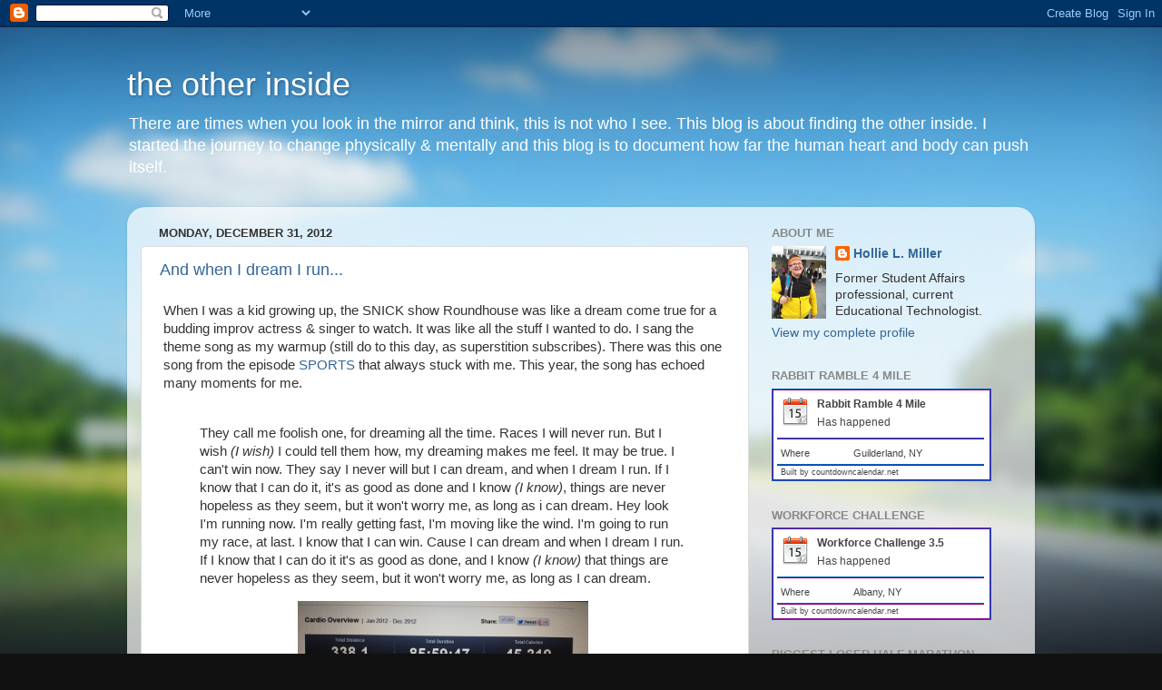

--- FILE ---
content_type: text/html; charset=UTF-8
request_url: http://blog.theotherinside.com/2012/12/
body_size: 17233
content:
<!DOCTYPE html>
<html class='v2' dir='ltr' lang='en'>
<head>
<link href='https://www.blogger.com/static/v1/widgets/335934321-css_bundle_v2.css' rel='stylesheet' type='text/css'/>
<meta content='width=1100' name='viewport'/>
<meta content='text/html; charset=UTF-8' http-equiv='Content-Type'/>
<meta content='blogger' name='generator'/>
<link href='http://blog.theotherinside.com/favicon.ico' rel='icon' type='image/x-icon'/>
<link href='http://blog.theotherinside.com/2012/12/' rel='canonical'/>
<link rel="alternate" type="application/atom+xml" title="the other inside - Atom" href="http://blog.theotherinside.com/feeds/posts/default" />
<link rel="alternate" type="application/rss+xml" title="the other inside - RSS" href="http://blog.theotherinside.com/feeds/posts/default?alt=rss" />
<link rel="service.post" type="application/atom+xml" title="the other inside - Atom" href="https://www.blogger.com/feeds/331420493204070444/posts/default" />
<!--Can't find substitution for tag [blog.ieCssRetrofitLinks]-->
<meta content='http://blog.theotherinside.com/2012/12/' property='og:url'/>
<meta content='the other inside' property='og:title'/>
<meta content='There are times when you look in the mirror and think, this is not who I see. This blog is about finding the other inside. I started the journey to change physically &amp;amp; mentally and this blog is to document how far the human heart and body can push itself.' property='og:description'/>
<title>the other inside: December 2012</title>
<style id='page-skin-1' type='text/css'><!--
/*-----------------------------------------------
Blogger Template Style
Name:     Picture Window
Designer: Blogger
URL:      www.blogger.com
----------------------------------------------- */
/* Content
----------------------------------------------- */
body {
font: normal normal 15px Arial, Tahoma, Helvetica, FreeSans, sans-serif;
color: #333333;
background: #111111 url(//themes.googleusercontent.com/image?id=1OACCYOE0-eoTRTfsBuX1NMN9nz599ufI1Jh0CggPFA_sK80AGkIr8pLtYRpNUKPmwtEa) repeat-x fixed top center;
}
html body .region-inner {
min-width: 0;
max-width: 100%;
width: auto;
}
.content-outer {
font-size: 90%;
}
a:link {
text-decoration:none;
color: #336699;
}
a:visited {
text-decoration:none;
color: #6699cc;
}
a:hover {
text-decoration:underline;
color: #33aaff;
}
.content-outer {
background: transparent none repeat scroll top left;
-moz-border-radius: 0;
-webkit-border-radius: 0;
-goog-ms-border-radius: 0;
border-radius: 0;
-moz-box-shadow: 0 0 0 rgba(0, 0, 0, .15);
-webkit-box-shadow: 0 0 0 rgba(0, 0, 0, .15);
-goog-ms-box-shadow: 0 0 0 rgba(0, 0, 0, .15);
box-shadow: 0 0 0 rgba(0, 0, 0, .15);
margin: 20px auto;
}
.content-inner {
padding: 0;
}
/* Header
----------------------------------------------- */
.header-outer {
background: transparent none repeat-x scroll top left;
_background-image: none;
color: #ffffff;
-moz-border-radius: 0;
-webkit-border-radius: 0;
-goog-ms-border-radius: 0;
border-radius: 0;
}
.Header img, .Header #header-inner {
-moz-border-radius: 0;
-webkit-border-radius: 0;
-goog-ms-border-radius: 0;
border-radius: 0;
}
.header-inner .Header .titlewrapper,
.header-inner .Header .descriptionwrapper {
padding-left: 0;
padding-right: 0;
}
.Header h1 {
font: normal normal 36px Arial, Tahoma, Helvetica, FreeSans, sans-serif;
text-shadow: 1px 1px 3px rgba(0, 0, 0, 0.3);
}
.Header h1 a {
color: #ffffff;
}
.Header .description {
font-size: 130%;
}
/* Tabs
----------------------------------------------- */
.tabs-inner {
margin: .5em 20px 0;
padding: 0;
}
.tabs-inner .section {
margin: 0;
}
.tabs-inner .widget ul {
padding: 0;
background: transparent none repeat scroll bottom;
-moz-border-radius: 0;
-webkit-border-radius: 0;
-goog-ms-border-radius: 0;
border-radius: 0;
}
.tabs-inner .widget li {
border: none;
}
.tabs-inner .widget li a {
display: inline-block;
padding: .5em 1em;
margin-right: .25em;
color: #ffffff;
font: normal normal 15px Arial, Tahoma, Helvetica, FreeSans, sans-serif;
-moz-border-radius: 10px 10px 0 0;
-webkit-border-top-left-radius: 10px;
-webkit-border-top-right-radius: 10px;
-goog-ms-border-radius: 10px 10px 0 0;
border-radius: 10px 10px 0 0;
background: transparent url(https://resources.blogblog.com/blogblog/data/1kt/transparent/black50.png) repeat scroll top left;
border-right: 1px solid transparent;
}
.tabs-inner .widget li:first-child a {
padding-left: 1.25em;
-moz-border-radius-topleft: 10px;
-moz-border-radius-bottomleft: 0;
-webkit-border-top-left-radius: 10px;
-webkit-border-bottom-left-radius: 0;
-goog-ms-border-top-left-radius: 10px;
-goog-ms-border-bottom-left-radius: 0;
border-top-left-radius: 10px;
border-bottom-left-radius: 0;
}
.tabs-inner .widget li.selected a,
.tabs-inner .widget li a:hover {
position: relative;
z-index: 1;
background: transparent url(https://resources.blogblog.com/blogblog/data/1kt/transparent/white80.png) repeat scroll bottom;
color: #336699;
-moz-box-shadow: 0 0 3px rgba(0, 0, 0, .15);
-webkit-box-shadow: 0 0 3px rgba(0, 0, 0, .15);
-goog-ms-box-shadow: 0 0 3px rgba(0, 0, 0, .15);
box-shadow: 0 0 3px rgba(0, 0, 0, .15);
}
/* Headings
----------------------------------------------- */
h2 {
font: bold normal 13px Arial, Tahoma, Helvetica, FreeSans, sans-serif;
text-transform: uppercase;
color: #888888;
margin: .5em 0;
}
/* Main
----------------------------------------------- */
.main-outer {
background: transparent url(https://resources.blogblog.com/blogblog/data/1kt/transparent/white80.png) repeat scroll top left;
-moz-border-radius: 20px 20px 0 0;
-webkit-border-top-left-radius: 20px;
-webkit-border-top-right-radius: 20px;
-webkit-border-bottom-left-radius: 0;
-webkit-border-bottom-right-radius: 0;
-goog-ms-border-radius: 20px 20px 0 0;
border-radius: 20px 20px 0 0;
-moz-box-shadow: 0 1px 3px rgba(0, 0, 0, .15);
-webkit-box-shadow: 0 1px 3px rgba(0, 0, 0, .15);
-goog-ms-box-shadow: 0 1px 3px rgba(0, 0, 0, .15);
box-shadow: 0 1px 3px rgba(0, 0, 0, .15);
}
.main-inner {
padding: 15px 20px 20px;
}
.main-inner .column-center-inner {
padding: 0 0;
}
.main-inner .column-left-inner {
padding-left: 0;
}
.main-inner .column-right-inner {
padding-right: 0;
}
/* Posts
----------------------------------------------- */
h3.post-title {
margin: 0;
font: normal normal 18px Arial, Tahoma, Helvetica, FreeSans, sans-serif;
}
.comments h4 {
margin: 1em 0 0;
font: normal normal 18px Arial, Tahoma, Helvetica, FreeSans, sans-serif;
}
.date-header span {
color: #333333;
}
.post-outer {
background-color: #ffffff;
border: solid 1px #dddddd;
-moz-border-radius: 5px;
-webkit-border-radius: 5px;
border-radius: 5px;
-goog-ms-border-radius: 5px;
padding: 15px 20px;
margin: 0 -20px 20px;
}
.post-body {
line-height: 1.4;
font-size: 110%;
position: relative;
}
.post-header {
margin: 0 0 1.5em;
color: #999999;
line-height: 1.6;
}
.post-footer {
margin: .5em 0 0;
color: #999999;
line-height: 1.6;
}
#blog-pager {
font-size: 140%
}
#comments .comment-author {
padding-top: 1.5em;
border-top: dashed 1px #ccc;
border-top: dashed 1px rgba(128, 128, 128, .5);
background-position: 0 1.5em;
}
#comments .comment-author:first-child {
padding-top: 0;
border-top: none;
}
.avatar-image-container {
margin: .2em 0 0;
}
/* Comments
----------------------------------------------- */
.comments .comments-content .icon.blog-author {
background-repeat: no-repeat;
background-image: url([data-uri]);
}
.comments .comments-content .loadmore a {
border-top: 1px solid #33aaff;
border-bottom: 1px solid #33aaff;
}
.comments .continue {
border-top: 2px solid #33aaff;
}
/* Widgets
----------------------------------------------- */
.widget ul, .widget #ArchiveList ul.flat {
padding: 0;
list-style: none;
}
.widget ul li, .widget #ArchiveList ul.flat li {
border-top: dashed 1px #ccc;
border-top: dashed 1px rgba(128, 128, 128, .5);
}
.widget ul li:first-child, .widget #ArchiveList ul.flat li:first-child {
border-top: none;
}
.widget .post-body ul {
list-style: disc;
}
.widget .post-body ul li {
border: none;
}
/* Footer
----------------------------------------------- */
.footer-outer {
color:#cccccc;
background: transparent url(https://resources.blogblog.com/blogblog/data/1kt/transparent/black50.png) repeat scroll top left;
-moz-border-radius: 0 0 20px 20px;
-webkit-border-top-left-radius: 0;
-webkit-border-top-right-radius: 0;
-webkit-border-bottom-left-radius: 20px;
-webkit-border-bottom-right-radius: 20px;
-goog-ms-border-radius: 0 0 20px 20px;
border-radius: 0 0 20px 20px;
-moz-box-shadow: 0 1px 3px rgba(0, 0, 0, .15);
-webkit-box-shadow: 0 1px 3px rgba(0, 0, 0, .15);
-goog-ms-box-shadow: 0 1px 3px rgba(0, 0, 0, .15);
box-shadow: 0 1px 3px rgba(0, 0, 0, .15);
}
.footer-inner {
padding: 10px 20px 20px;
}
.footer-outer a {
color: #99ccee;
}
.footer-outer a:visited {
color: #77aaee;
}
.footer-outer a:hover {
color: #33aaff;
}
.footer-outer .widget h2 {
color: #aaaaaa;
}
/* Mobile
----------------------------------------------- */
html body.mobile {
height: auto;
}
html body.mobile {
min-height: 480px;
background-size: 100% auto;
}
.mobile .body-fauxcolumn-outer {
background: transparent none repeat scroll top left;
}
html .mobile .mobile-date-outer, html .mobile .blog-pager {
border-bottom: none;
background: transparent url(https://resources.blogblog.com/blogblog/data/1kt/transparent/white80.png) repeat scroll top left;
margin-bottom: 10px;
}
.mobile .date-outer {
background: transparent url(https://resources.blogblog.com/blogblog/data/1kt/transparent/white80.png) repeat scroll top left;
}
.mobile .header-outer, .mobile .main-outer,
.mobile .post-outer, .mobile .footer-outer {
-moz-border-radius: 0;
-webkit-border-radius: 0;
-goog-ms-border-radius: 0;
border-radius: 0;
}
.mobile .content-outer,
.mobile .main-outer,
.mobile .post-outer {
background: inherit;
border: none;
}
.mobile .content-outer {
font-size: 100%;
}
.mobile-link-button {
background-color: #336699;
}
.mobile-link-button a:link, .mobile-link-button a:visited {
color: #ffffff;
}
.mobile-index-contents {
color: #333333;
}
.mobile .tabs-inner .PageList .widget-content {
background: transparent url(https://resources.blogblog.com/blogblog/data/1kt/transparent/white80.png) repeat scroll bottom;
color: #336699;
}
.mobile .tabs-inner .PageList .widget-content .pagelist-arrow {
border-left: 1px solid transparent;
}

--></style>
<style id='template-skin-1' type='text/css'><!--
body {
min-width: 1000px;
}
.content-outer, .content-fauxcolumn-outer, .region-inner {
min-width: 1000px;
max-width: 1000px;
_width: 1000px;
}
.main-inner .columns {
padding-left: 0px;
padding-right: 300px;
}
.main-inner .fauxcolumn-center-outer {
left: 0px;
right: 300px;
/* IE6 does not respect left and right together */
_width: expression(this.parentNode.offsetWidth -
parseInt("0px") -
parseInt("300px") + 'px');
}
.main-inner .fauxcolumn-left-outer {
width: 0px;
}
.main-inner .fauxcolumn-right-outer {
width: 300px;
}
.main-inner .column-left-outer {
width: 0px;
right: 100%;
margin-left: -0px;
}
.main-inner .column-right-outer {
width: 300px;
margin-right: -300px;
}
#layout {
min-width: 0;
}
#layout .content-outer {
min-width: 0;
width: 800px;
}
#layout .region-inner {
min-width: 0;
width: auto;
}
body#layout div.add_widget {
padding: 8px;
}
body#layout div.add_widget a {
margin-left: 32px;
}
--></style>
<style>
    body {background-image:url(\/\/themes.googleusercontent.com\/image?id=1OACCYOE0-eoTRTfsBuX1NMN9nz599ufI1Jh0CggPFA_sK80AGkIr8pLtYRpNUKPmwtEa);}
    
@media (max-width: 200px) { body {background-image:url(\/\/themes.googleusercontent.com\/image?id=1OACCYOE0-eoTRTfsBuX1NMN9nz599ufI1Jh0CggPFA_sK80AGkIr8pLtYRpNUKPmwtEa&options=w200);}}
@media (max-width: 400px) and (min-width: 201px) { body {background-image:url(\/\/themes.googleusercontent.com\/image?id=1OACCYOE0-eoTRTfsBuX1NMN9nz599ufI1Jh0CggPFA_sK80AGkIr8pLtYRpNUKPmwtEa&options=w400);}}
@media (max-width: 800px) and (min-width: 401px) { body {background-image:url(\/\/themes.googleusercontent.com\/image?id=1OACCYOE0-eoTRTfsBuX1NMN9nz599ufI1Jh0CggPFA_sK80AGkIr8pLtYRpNUKPmwtEa&options=w800);}}
@media (max-width: 1200px) and (min-width: 801px) { body {background-image:url(\/\/themes.googleusercontent.com\/image?id=1OACCYOE0-eoTRTfsBuX1NMN9nz599ufI1Jh0CggPFA_sK80AGkIr8pLtYRpNUKPmwtEa&options=w1200);}}
/* Last tag covers anything over one higher than the previous max-size cap. */
@media (min-width: 1201px) { body {background-image:url(\/\/themes.googleusercontent.com\/image?id=1OACCYOE0-eoTRTfsBuX1NMN9nz599ufI1Jh0CggPFA_sK80AGkIr8pLtYRpNUKPmwtEa&options=w1600);}}
  </style>
<link href='https://www.blogger.com/dyn-css/authorization.css?targetBlogID=331420493204070444&amp;zx=3dc0d6bb-3f41-4508-8014-bff84c22dd2c' media='none' onload='if(media!=&#39;all&#39;)media=&#39;all&#39;' rel='stylesheet'/><noscript><link href='https://www.blogger.com/dyn-css/authorization.css?targetBlogID=331420493204070444&amp;zx=3dc0d6bb-3f41-4508-8014-bff84c22dd2c' rel='stylesheet'/></noscript>
<meta name='google-adsense-platform-account' content='ca-host-pub-1556223355139109'/>
<meta name='google-adsense-platform-domain' content='blogspot.com'/>

<!-- data-ad-client=ca-pub-8532641324638408 -->

</head>
<body class='loading variant-open'>
<div class='navbar section' id='navbar' name='Navbar'><div class='widget Navbar' data-version='1' id='Navbar1'><script type="text/javascript">
    function setAttributeOnload(object, attribute, val) {
      if(window.addEventListener) {
        window.addEventListener('load',
          function(){ object[attribute] = val; }, false);
      } else {
        window.attachEvent('onload', function(){ object[attribute] = val; });
      }
    }
  </script>
<div id="navbar-iframe-container"></div>
<script type="text/javascript" src="https://apis.google.com/js/platform.js"></script>
<script type="text/javascript">
      gapi.load("gapi.iframes:gapi.iframes.style.bubble", function() {
        if (gapi.iframes && gapi.iframes.getContext) {
          gapi.iframes.getContext().openChild({
              url: 'https://www.blogger.com/navbar/331420493204070444?origin\x3dhttp://blog.theotherinside.com',
              where: document.getElementById("navbar-iframe-container"),
              id: "navbar-iframe"
          });
        }
      });
    </script><script type="text/javascript">
(function() {
var script = document.createElement('script');
script.type = 'text/javascript';
script.src = '//pagead2.googlesyndication.com/pagead/js/google_top_exp.js';
var head = document.getElementsByTagName('head')[0];
if (head) {
head.appendChild(script);
}})();
</script>
</div></div>
<div class='body-fauxcolumns'>
<div class='fauxcolumn-outer body-fauxcolumn-outer'>
<div class='cap-top'>
<div class='cap-left'></div>
<div class='cap-right'></div>
</div>
<div class='fauxborder-left'>
<div class='fauxborder-right'></div>
<div class='fauxcolumn-inner'>
</div>
</div>
<div class='cap-bottom'>
<div class='cap-left'></div>
<div class='cap-right'></div>
</div>
</div>
</div>
<div class='content'>
<div class='content-fauxcolumns'>
<div class='fauxcolumn-outer content-fauxcolumn-outer'>
<div class='cap-top'>
<div class='cap-left'></div>
<div class='cap-right'></div>
</div>
<div class='fauxborder-left'>
<div class='fauxborder-right'></div>
<div class='fauxcolumn-inner'>
</div>
</div>
<div class='cap-bottom'>
<div class='cap-left'></div>
<div class='cap-right'></div>
</div>
</div>
</div>
<div class='content-outer'>
<div class='content-cap-top cap-top'>
<div class='cap-left'></div>
<div class='cap-right'></div>
</div>
<div class='fauxborder-left content-fauxborder-left'>
<div class='fauxborder-right content-fauxborder-right'></div>
<div class='content-inner'>
<header>
<div class='header-outer'>
<div class='header-cap-top cap-top'>
<div class='cap-left'></div>
<div class='cap-right'></div>
</div>
<div class='fauxborder-left header-fauxborder-left'>
<div class='fauxborder-right header-fauxborder-right'></div>
<div class='region-inner header-inner'>
<div class='header section' id='header' name='Header'><div class='widget Header' data-version='1' id='Header1'>
<div id='header-inner'>
<div class='titlewrapper'>
<h1 class='title'>
<a href='http://blog.theotherinside.com/'>
the other inside
</a>
</h1>
</div>
<div class='descriptionwrapper'>
<p class='description'><span>There are times when you look in the mirror and think, this is not who I see. This blog is about finding the other inside. I started the journey to change physically &amp; mentally and this blog is to document how far the human heart and body can push itself.</span></p>
</div>
</div>
</div></div>
</div>
</div>
<div class='header-cap-bottom cap-bottom'>
<div class='cap-left'></div>
<div class='cap-right'></div>
</div>
</div>
</header>
<div class='tabs-outer'>
<div class='tabs-cap-top cap-top'>
<div class='cap-left'></div>
<div class='cap-right'></div>
</div>
<div class='fauxborder-left tabs-fauxborder-left'>
<div class='fauxborder-right tabs-fauxborder-right'></div>
<div class='region-inner tabs-inner'>
<div class='tabs no-items section' id='crosscol' name='Cross-Column'></div>
<div class='tabs no-items section' id='crosscol-overflow' name='Cross-Column 2'></div>
</div>
</div>
<div class='tabs-cap-bottom cap-bottom'>
<div class='cap-left'></div>
<div class='cap-right'></div>
</div>
</div>
<div class='main-outer'>
<div class='main-cap-top cap-top'>
<div class='cap-left'></div>
<div class='cap-right'></div>
</div>
<div class='fauxborder-left main-fauxborder-left'>
<div class='fauxborder-right main-fauxborder-right'></div>
<div class='region-inner main-inner'>
<div class='columns fauxcolumns'>
<div class='fauxcolumn-outer fauxcolumn-center-outer'>
<div class='cap-top'>
<div class='cap-left'></div>
<div class='cap-right'></div>
</div>
<div class='fauxborder-left'>
<div class='fauxborder-right'></div>
<div class='fauxcolumn-inner'>
</div>
</div>
<div class='cap-bottom'>
<div class='cap-left'></div>
<div class='cap-right'></div>
</div>
</div>
<div class='fauxcolumn-outer fauxcolumn-left-outer'>
<div class='cap-top'>
<div class='cap-left'></div>
<div class='cap-right'></div>
</div>
<div class='fauxborder-left'>
<div class='fauxborder-right'></div>
<div class='fauxcolumn-inner'>
</div>
</div>
<div class='cap-bottom'>
<div class='cap-left'></div>
<div class='cap-right'></div>
</div>
</div>
<div class='fauxcolumn-outer fauxcolumn-right-outer'>
<div class='cap-top'>
<div class='cap-left'></div>
<div class='cap-right'></div>
</div>
<div class='fauxborder-left'>
<div class='fauxborder-right'></div>
<div class='fauxcolumn-inner'>
</div>
</div>
<div class='cap-bottom'>
<div class='cap-left'></div>
<div class='cap-right'></div>
</div>
</div>
<!-- corrects IE6 width calculation -->
<div class='columns-inner'>
<div class='column-center-outer'>
<div class='column-center-inner'>
<div class='main section' id='main' name='Main'><div class='widget Blog' data-version='1' id='Blog1'>
<div class='blog-posts hfeed'>

          <div class="date-outer">
        
<h2 class='date-header'><span>Monday, December 31, 2012</span></h2>

          <div class="date-posts">
        
<div class='post-outer'>
<div class='post hentry uncustomized-post-template' itemprop='blogPost' itemscope='itemscope' itemtype='http://schema.org/BlogPosting'>
<meta content='https://blogger.googleusercontent.com/img/b/R29vZ2xl/AVvXsEh3LKYnbAh8ec4JtGIpg1OXOePZ0p7XxoVEhpva9M9o8rNm6vPigCaXtkybA-J9xyu97cb04MjJRMCrIRFO5PNFEDTgd21U0bmMQaB4DV9NQZjlS0yisG39mNMXbl1D_fMEFqnMY8BHL7cp/s1600/2012totalmiles.JPG' itemprop='image_url'/>
<meta content='331420493204070444' itemprop='blogId'/>
<meta content='1045138515225203505' itemprop='postId'/>
<a name='1045138515225203505'></a>
<h3 class='post-title entry-title' itemprop='name'>
<a href='http://blog.theotherinside.com/2012/12/and-when-i-dream-i-run.html'>And when I dream I run...</a>
</h3>
<div class='post-header'>
<div class='post-header-line-1'></div>
</div>
<div class='post-body entry-content' id='post-body-1045138515225203505' itemprop='description articleBody'>
<table align="center" cellpadding="0" cellspacing="0" class="tr-caption-container" style="margin-left: auto; margin-right: auto; text-align: center;"><tbody>
<tr><td style="text-align: center;"><div style="text-align: left;">
When I was a kid growing up, the SNICK show Roundhouse was like a 
dream come true for a budding improv actress &amp; singer to watch. It 
was like all the stuff I wanted to do. I sang the theme song as my 
warmup (still do to this day, as superstition subscribes). There was 
this one song from the episode <a href="http://youtu.be/c2PHGIYEXZ0?t=5m42s" target="_blank">SPORTS</a> that always stuck with me. This year, the song has echoed many moments for me.</div>
<div style="text-align: left;">
<br /></div>
<div style="text-align: left;">
<blockquote class="tr_bq">
They call me foolish one, for dreaming all the time. Races I will never run. But I wish <i>(I wish)</i>
 I could tell them how, my dreaming makes me feel. It may be true. I 
can't win now. They say I never will but I can dream, and when I dream I
 run. If I know that I can do it, it's as good as done and I know <i>(I know)</i>,
 things are never hopeless as they seem, but it won't worry me, as long 
as i can dream. Hey look I'm running now. I'm really getting fast, I'm 
moving like the wind. I'm going to run my race, at last. I know that I 
can win. Cause I can dream and when I dream I run. If I know that I can 
do it it's as good as done, and I know <i>(I know)</i> that things are never hopeless as they seem, but it won't worry me, as long as I can dream. </blockquote>
</div>
<a href="https://blogger.googleusercontent.com/img/b/R29vZ2xl/AVvXsEh3LKYnbAh8ec4JtGIpg1OXOePZ0p7XxoVEhpva9M9o8rNm6vPigCaXtkybA-J9xyu97cb04MjJRMCrIRFO5PNFEDTgd21U0bmMQaB4DV9NQZjlS0yisG39mNMXbl1D_fMEFqnMY8BHL7cp/s1600/2012totalmiles.JPG" imageanchor="1" style="margin-left: auto; margin-right: auto;"><img border="0" height="240" src="https://blogger.googleusercontent.com/img/b/R29vZ2xl/AVvXsEh3LKYnbAh8ec4JtGIpg1OXOePZ0p7XxoVEhpva9M9o8rNm6vPigCaXtkybA-J9xyu97cb04MjJRMCrIRFO5PNFEDTgd21U0bmMQaB4DV9NQZjlS0yisG39mNMXbl1D_fMEFqnMY8BHL7cp/s1600/2012totalmiles.JPG" width="320" />&nbsp;</a></td><td style="text-align: center;"><br /></td></tr>
<tr><td class="tr-caption" style="text-align: center;">2011-2012 mileage totals.</td></tr>
</tbody></table>
313.7 miles of running, 6.7 miles of walking (mostly to get my car after an evening of drinking)<br />
<br />
How do I feel about that?<br />
<!--[if gte mso 9]><xml>
 <w:WordDocument>
  <w:View>Normal</w:View>
  <w:Zoom>0</w:Zoom>
  <w:TrackMoves/>
  <w:TrackFormatting/>
  <w:PunctuationKerning/>
  <w:ValidateAgainstSchemas/>
  <w:SaveIfXMLInvalid>false</w:SaveIfXMLInvalid>
  <w:IgnoreMixedContent>false</w:IgnoreMixedContent>
  <w:AlwaysShowPlaceholderText>false</w:AlwaysShowPlaceholderText>
  <w:DoNotPromoteQF/>
  <w:LidThemeOther>EN-US</w:LidThemeOther>
  <w:LidThemeAsian>X-NONE</w:LidThemeAsian>
  <w:LidThemeComplexScript>X-NONE</w:LidThemeComplexScript>
  <w:Compatibility>
   <w:BreakWrappedTables/>
   <w:SnapToGridInCell/>
   <w:WrapTextWithPunct/>
   <w:UseAsianBreakRules/>
   <w:DontGrowAutofit/>
   <w:SplitPgBreakAndParaMark/>
   <w:DontVertAlignCellWithSp/>
   <w:DontBreakConstrainedForcedTables/>
   <w:DontVertAlignInTxbx/>
   <w:Word11KerningPairs/>
   <w:CachedColBalance/>
  </w:Compatibility>
  <w:BrowserLevel>MicrosoftInternetExplorer4</w:BrowserLevel>
  <m:mathPr>
   <m:mathFont m:val="Cambria Math"/>
   <m:brkBin m:val="before"/>
   <m:brkBinSub m:val="&#45;-"/>
   <m:smallFrac m:val="off"/>
   <m:dispDef/>
   <m:lMargin m:val="0"/>
   <m:rMargin m:val="0"/>
   <m:defJc m:val="centerGroup"/>
   <m:wrapIndent m:val="1440"/>
   <m:intLim m:val="subSup"/>
   <m:naryLim m:val="undOvr"/>
  </m:mathPr></w:WordDocument>
</xml><![endif]--><!--[if gte mso 9]><xml>
 <w:LatentStyles DefLockedState="false" DefUnhideWhenUsed="true"
  DefSemiHidden="true" DefQFormat="false" DefPriority="99"
  LatentStyleCount="267">
  <w:LsdException Locked="false" Priority="0" SemiHidden="false"
   UnhideWhenUsed="false" QFormat="true" Name="Normal"/>
  <w:LsdException Locked="false" Priority="9" SemiHidden="false"
   UnhideWhenUsed="false" QFormat="true" Name="heading 1"/>
  <w:LsdException Locked="false" Priority="9" QFormat="true" Name="heading 2"/>
  <w:LsdException Locked="false" Priority="9" QFormat="true" Name="heading 3"/>
  <w:LsdException Locked="false" Priority="9" QFormat="true" Name="heading 4"/>
  <w:LsdException Locked="false" Priority="9" QFormat="true" Name="heading 5"/>
  <w:LsdException Locked="false" Priority="9" QFormat="true" Name="heading 6"/>
  <w:LsdException Locked="false" Priority="9" QFormat="true" Name="heading 7"/>
  <w:LsdException Locked="false" Priority="9" QFormat="true" Name="heading 8"/>
  <w:LsdException Locked="false" Priority="9" QFormat="true" Name="heading 9"/>
  <w:LsdException Locked="false" Priority="39" Name="toc 1"/>
  <w:LsdException Locked="false" Priority="39" Name="toc 2"/>
  <w:LsdException Locked="false" Priority="39" Name="toc 3"/>
  <w:LsdException Locked="false" Priority="39" Name="toc 4"/>
  <w:LsdException Locked="false" Priority="39" Name="toc 5"/>
  <w:LsdException Locked="false" Priority="39" Name="toc 6"/>
  <w:LsdException Locked="false" Priority="39" Name="toc 7"/>
  <w:LsdException Locked="false" Priority="39" Name="toc 8"/>
  <w:LsdException Locked="false" Priority="39" Name="toc 9"/>
  <w:LsdException Locked="false" Priority="35" QFormat="true" Name="caption"/>
  <w:LsdException Locked="false" Priority="10" SemiHidden="false"
   UnhideWhenUsed="false" QFormat="true" Name="Title"/>
  <w:LsdException Locked="false" Priority="1" Name="Default Paragraph Font"/>
  <w:LsdException Locked="false" Priority="11" SemiHidden="false"
   UnhideWhenUsed="false" QFormat="true" Name="Subtitle"/>
  <w:LsdException Locked="false" Priority="22" SemiHidden="false"
   UnhideWhenUsed="false" QFormat="true" Name="Strong"/>
  <w:LsdException Locked="false" Priority="20" SemiHidden="false"
   UnhideWhenUsed="false" QFormat="true" Name="Emphasis"/>
  <w:LsdException Locked="false" Priority="59" SemiHidden="false"
   UnhideWhenUsed="false" Name="Table Grid"/>
  <w:LsdException Locked="false" UnhideWhenUsed="false" Name="Placeholder Text"/>
  <w:LsdException Locked="false" Priority="1" SemiHidden="false"
   UnhideWhenUsed="false" QFormat="true" Name="No Spacing"/>
  <w:LsdException Locked="false" Priority="60" SemiHidden="false"
   UnhideWhenUsed="false" Name="Light Shading"/>
  <w:LsdException Locked="false" Priority="61" SemiHidden="false"
   UnhideWhenUsed="false" Name="Light List"/>
  <w:LsdException Locked="false" Priority="62" SemiHidden="false"
   UnhideWhenUsed="false" Name="Light Grid"/>
  <w:LsdException Locked="false" Priority="63" SemiHidden="false"
   UnhideWhenUsed="false" Name="Medium Shading 1"/>
  <w:LsdException Locked="false" Priority="64" SemiHidden="false"
   UnhideWhenUsed="false" Name="Medium Shading 2"/>
  <w:LsdException Locked="false" Priority="65" SemiHidden="false"
   UnhideWhenUsed="false" Name="Medium List 1"/>
  <w:LsdException Locked="false" Priority="66" SemiHidden="false"
   UnhideWhenUsed="false" Name="Medium List 2"/>
  <w:LsdException Locked="false" Priority="67" SemiHidden="false"
   UnhideWhenUsed="false" Name="Medium Grid 1"/>
  <w:LsdException Locked="false" Priority="68" SemiHidden="false"
   UnhideWhenUsed="false" Name="Medium Grid 2"/>
  <w:LsdException Locked="false" Priority="69" SemiHidden="false"
   UnhideWhenUsed="false" Name="Medium Grid 3"/>
  <w:LsdException Locked="false" Priority="70" SemiHidden="false"
   UnhideWhenUsed="false" Name="Dark List"/>
  <w:LsdException Locked="false" Priority="71" SemiHidden="false"
   UnhideWhenUsed="false" Name="Colorful Shading"/>
  <w:LsdException Locked="false" Priority="72" SemiHidden="false"
   UnhideWhenUsed="false" Name="Colorful List"/>
  <w:LsdException Locked="false" Priority="73" SemiHidden="false"
   UnhideWhenUsed="false" Name="Colorful Grid"/>
  <w:LsdException Locked="false" Priority="60" SemiHidden="false"
   UnhideWhenUsed="false" Name="Light Shading Accent 1"/>
  <w:LsdException Locked="false" Priority="61" SemiHidden="false"
   UnhideWhenUsed="false" Name="Light List Accent 1"/>
  <w:LsdException Locked="false" Priority="62" SemiHidden="false"
   UnhideWhenUsed="false" Name="Light Grid Accent 1"/>
  <w:LsdException Locked="false" Priority="63" SemiHidden="false"
   UnhideWhenUsed="false" Name="Medium Shading 1 Accent 1"/>
  <w:LsdException Locked="false" Priority="64" SemiHidden="false"
   UnhideWhenUsed="false" Name="Medium Shading 2 Accent 1"/>
  <w:LsdException Locked="false" Priority="65" SemiHidden="false"
   UnhideWhenUsed="false" Name="Medium List 1 Accent 1"/>
  <w:LsdException Locked="false" UnhideWhenUsed="false" Name="Revision"/>
  <w:LsdException Locked="false" Priority="34" SemiHidden="false"
   UnhideWhenUsed="false" QFormat="true" Name="List Paragraph"/>
  <w:LsdException Locked="false" Priority="29" SemiHidden="false"
   UnhideWhenUsed="false" QFormat="true" Name="Quote"/>
  <w:LsdException Locked="false" Priority="30" SemiHidden="false"
   UnhideWhenUsed="false" QFormat="true" Name="Intense Quote"/>
  <w:LsdException Locked="false" Priority="66" SemiHidden="false"
   UnhideWhenUsed="false" Name="Medium List 2 Accent 1"/>
  <w:LsdException Locked="false" Priority="67" SemiHidden="false"
   UnhideWhenUsed="false" Name="Medium Grid 1 Accent 1"/>
  <w:LsdException Locked="false" Priority="68" SemiHidden="false"
   UnhideWhenUsed="false" Name="Medium Grid 2 Accent 1"/>
  <w:LsdException Locked="false" Priority="69" SemiHidden="false"
   UnhideWhenUsed="false" Name="Medium Grid 3 Accent 1"/>
  <w:LsdException Locked="false" Priority="70" SemiHidden="false"
   UnhideWhenUsed="false" Name="Dark List Accent 1"/>
  <w:LsdException Locked="false" Priority="71" SemiHidden="false"
   UnhideWhenUsed="false" Name="Colorful Shading Accent 1"/>
  <w:LsdException Locked="false" Priority="72" SemiHidden="false"
   UnhideWhenUsed="false" Name="Colorful List Accent 1"/>
  <w:LsdException Locked="false" Priority="73" SemiHidden="false"
   UnhideWhenUsed="false" Name="Colorful Grid Accent 1"/>
  <w:LsdException Locked="false" Priority="60" SemiHidden="false"
   UnhideWhenUsed="false" Name="Light Shading Accent 2"/>
  <w:LsdException Locked="false" Priority="61" SemiHidden="false"
   UnhideWhenUsed="false" Name="Light List Accent 2"/>
  <w:LsdException Locked="false" Priority="62" SemiHidden="false"
   UnhideWhenUsed="false" Name="Light Grid Accent 2"/>
  <w:LsdException Locked="false" Priority="63" SemiHidden="false"
   UnhideWhenUsed="false" Name="Medium Shading 1 Accent 2"/>
  <w:LsdException Locked="false" Priority="64" SemiHidden="false"
   UnhideWhenUsed="false" Name="Medium Shading 2 Accent 2"/>
  <w:LsdException Locked="false" Priority="65" SemiHidden="false"
   UnhideWhenUsed="false" Name="Medium List 1 Accent 2"/>
  <w:LsdException Locked="false" Priority="66" SemiHidden="false"
   UnhideWhenUsed="false" Name="Medium List 2 Accent 2"/>
  <w:LsdException Locked="false" Priority="67" SemiHidden="false"
   UnhideWhenUsed="false" Name="Medium Grid 1 Accent 2"/>
  <w:LsdException Locked="false" Priority="68" SemiHidden="false"
   UnhideWhenUsed="false" Name="Medium Grid 2 Accent 2"/>
  <w:LsdException Locked="false" Priority="69" SemiHidden="false"
   UnhideWhenUsed="false" Name="Medium Grid 3 Accent 2"/>
  <w:LsdException Locked="false" Priority="70" SemiHidden="false"
   UnhideWhenUsed="false" Name="Dark List Accent 2"/>
  <w:LsdException Locked="false" Priority="71" SemiHidden="false"
   UnhideWhenUsed="false" Name="Colorful Shading Accent 2"/>
  <w:LsdException Locked="false" Priority="72" SemiHidden="false"
   UnhideWhenUsed="false" Name="Colorful List Accent 2"/>
  <w:LsdException Locked="false" Priority="73" SemiHidden="false"
   UnhideWhenUsed="false" Name="Colorful Grid Accent 2"/>
  <w:LsdException Locked="false" Priority="60" SemiHidden="false"
   UnhideWhenUsed="false" Name="Light Shading Accent 3"/>
  <w:LsdException Locked="false" Priority="61" SemiHidden="false"
   UnhideWhenUsed="false" Name="Light List Accent 3"/>
  <w:LsdException Locked="false" Priority="62" SemiHidden="false"
   UnhideWhenUsed="false" Name="Light Grid Accent 3"/>
  <w:LsdException Locked="false" Priority="63" SemiHidden="false"
   UnhideWhenUsed="false" Name="Medium Shading 1 Accent 3"/>
  <w:LsdException Locked="false" Priority="64" SemiHidden="false"
   UnhideWhenUsed="false" Name="Medium Shading 2 Accent 3"/>
  <w:LsdException Locked="false" Priority="65" SemiHidden="false"
   UnhideWhenUsed="false" Name="Medium List 1 Accent 3"/>
  <w:LsdException Locked="false" Priority="66" SemiHidden="false"
   UnhideWhenUsed="false" Name="Medium List 2 Accent 3"/>
  <w:LsdException Locked="false" Priority="67" SemiHidden="false"
   UnhideWhenUsed="false" Name="Medium Grid 1 Accent 3"/>
  <w:LsdException Locked="false" Priority="68" SemiHidden="false"
   UnhideWhenUsed="false" Name="Medium Grid 2 Accent 3"/>
  <w:LsdException Locked="false" Priority="69" SemiHidden="false"
   UnhideWhenUsed="false" Name="Medium Grid 3 Accent 3"/>
  <w:LsdException Locked="false" Priority="70" SemiHidden="false"
   UnhideWhenUsed="false" Name="Dark List Accent 3"/>
  <w:LsdException Locked="false" Priority="71" SemiHidden="false"
   UnhideWhenUsed="false" Name="Colorful Shading Accent 3"/>
  <w:LsdException Locked="false" Priority="72" SemiHidden="false"
   UnhideWhenUsed="false" Name="Colorful List Accent 3"/>
  <w:LsdException Locked="false" Priority="73" SemiHidden="false"
   UnhideWhenUsed="false" Name="Colorful Grid Accent 3"/>
  <w:LsdException Locked="false" Priority="60" SemiHidden="false"
   UnhideWhenUsed="false" Name="Light Shading Accent 4"/>
  <w:LsdException Locked="false" Priority="61" SemiHidden="false"
   UnhideWhenUsed="false" Name="Light List Accent 4"/>
  <w:LsdException Locked="false" Priority="62" SemiHidden="false"
   UnhideWhenUsed="false" Name="Light Grid Accent 4"/>
  <w:LsdException Locked="false" Priority="63" SemiHidden="false"
   UnhideWhenUsed="false" Name="Medium Shading 1 Accent 4"/>
  <w:LsdException Locked="false" Priority="64" SemiHidden="false"
   UnhideWhenUsed="false" Name="Medium Shading 2 Accent 4"/>
  <w:LsdException Locked="false" Priority="65" SemiHidden="false"
   UnhideWhenUsed="false" Name="Medium List 1 Accent 4"/>
  <w:LsdException Locked="false" Priority="66" SemiHidden="false"
   UnhideWhenUsed="false" Name="Medium List 2 Accent 4"/>
  <w:LsdException Locked="false" Priority="67" SemiHidden="false"
   UnhideWhenUsed="false" Name="Medium Grid 1 Accent 4"/>
  <w:LsdException Locked="false" Priority="68" SemiHidden="false"
   UnhideWhenUsed="false" Name="Medium Grid 2 Accent 4"/>
  <w:LsdException Locked="false" Priority="69" SemiHidden="false"
   UnhideWhenUsed="false" Name="Medium Grid 3 Accent 4"/>
  <w:LsdException Locked="false" Priority="70" SemiHidden="false"
   UnhideWhenUsed="false" Name="Dark List Accent 4"/>
  <w:LsdException Locked="false" Priority="71" SemiHidden="false"
   UnhideWhenUsed="false" Name="Colorful Shading Accent 4"/>
  <w:LsdException Locked="false" Priority="72" SemiHidden="false"
   UnhideWhenUsed="false" Name="Colorful List Accent 4"/>
  <w:LsdException Locked="false" Priority="73" SemiHidden="false"
   UnhideWhenUsed="false" Name="Colorful Grid Accent 4"/>
  <w:LsdException Locked="false" Priority="60" SemiHidden="false"
   UnhideWhenUsed="false" Name="Light Shading Accent 5"/>
  <w:LsdException Locked="false" Priority="61" SemiHidden="false"
   UnhideWhenUsed="false" Name="Light List Accent 5"/>
  <w:LsdException Locked="false" Priority="62" SemiHidden="false"
   UnhideWhenUsed="false" Name="Light Grid Accent 5"/>
  <w:LsdException Locked="false" Priority="63" SemiHidden="false"
   UnhideWhenUsed="false" Name="Medium Shading 1 Accent 5"/>
  <w:LsdException Locked="false" Priority="64" SemiHidden="false"
   UnhideWhenUsed="false" Name="Medium Shading 2 Accent 5"/>
  <w:LsdException Locked="false" Priority="65" SemiHidden="false"
   UnhideWhenUsed="false" Name="Medium List 1 Accent 5"/>
  <w:LsdException Locked="false" Priority="66" SemiHidden="false"
   UnhideWhenUsed="false" Name="Medium List 2 Accent 5"/>
  <w:LsdException Locked="false" Priority="67" SemiHidden="false"
   UnhideWhenUsed="false" Name="Medium Grid 1 Accent 5"/>
  <w:LsdException Locked="false" Priority="68" SemiHidden="false"
   UnhideWhenUsed="false" Name="Medium Grid 2 Accent 5"/>
  <w:LsdException Locked="false" Priority="69" SemiHidden="false"
   UnhideWhenUsed="false" Name="Medium Grid 3 Accent 5"/>
  <w:LsdException Locked="false" Priority="70" SemiHidden="false"
   UnhideWhenUsed="false" Name="Dark List Accent 5"/>
  <w:LsdException Locked="false" Priority="71" SemiHidden="false"
   UnhideWhenUsed="false" Name="Colorful Shading Accent 5"/>
  <w:LsdException Locked="false" Priority="72" SemiHidden="false"
   UnhideWhenUsed="false" Name="Colorful List Accent 5"/>
  <w:LsdException Locked="false" Priority="73" SemiHidden="false"
   UnhideWhenUsed="false" Name="Colorful Grid Accent 5"/>
  <w:LsdException Locked="false" Priority="60" SemiHidden="false"
   UnhideWhenUsed="false" Name="Light Shading Accent 6"/>
  <w:LsdException Locked="false" Priority="61" SemiHidden="false"
   UnhideWhenUsed="false" Name="Light List Accent 6"/>
  <w:LsdException Locked="false" Priority="62" SemiHidden="false"
   UnhideWhenUsed="false" Name="Light Grid Accent 6"/>
  <w:LsdException Locked="false" Priority="63" SemiHidden="false"
   UnhideWhenUsed="false" Name="Medium Shading 1 Accent 6"/>
  <w:LsdException Locked="false" Priority="64" SemiHidden="false"
   UnhideWhenUsed="false" Name="Medium Shading 2 Accent 6"/>
  <w:LsdException Locked="false" Priority="65" SemiHidden="false"
   UnhideWhenUsed="false" Name="Medium List 1 Accent 6"/>
  <w:LsdException Locked="false" Priority="66" SemiHidden="false"
   UnhideWhenUsed="false" Name="Medium List 2 Accent 6"/>
  <w:LsdException Locked="false" Priority="67" SemiHidden="false"
   UnhideWhenUsed="false" Name="Medium Grid 1 Accent 6"/>
  <w:LsdException Locked="false" Priority="68" SemiHidden="false"
   UnhideWhenUsed="false" Name="Medium Grid 2 Accent 6"/>
  <w:LsdException Locked="false" Priority="69" SemiHidden="false"
   UnhideWhenUsed="false" Name="Medium Grid 3 Accent 6"/>
  <w:LsdException Locked="false" Priority="70" SemiHidden="false"
   UnhideWhenUsed="false" Name="Dark List Accent 6"/>
  <w:LsdException Locked="false" Priority="71" SemiHidden="false"
   UnhideWhenUsed="false" Name="Colorful Shading Accent 6"/>
  <w:LsdException Locked="false" Priority="72" SemiHidden="false"
   UnhideWhenUsed="false" Name="Colorful List Accent 6"/>
  <w:LsdException Locked="false" Priority="73" SemiHidden="false"
   UnhideWhenUsed="false" Name="Colorful Grid Accent 6"/>
  <w:LsdException Locked="false" Priority="19" SemiHidden="false"
   UnhideWhenUsed="false" QFormat="true" Name="Subtle Emphasis"/>
  <w:LsdException Locked="false" Priority="21" SemiHidden="false"
   UnhideWhenUsed="false" QFormat="true" Name="Intense Emphasis"/>
  <w:LsdException Locked="false" Priority="31" SemiHidden="false"
   UnhideWhenUsed="false" QFormat="true" Name="Subtle Reference"/>
  <w:LsdException Locked="false" Priority="32" SemiHidden="false"
   UnhideWhenUsed="false" QFormat="true" Name="Intense Reference"/>
  <w:LsdException Locked="false" Priority="33" SemiHidden="false"
   UnhideWhenUsed="false" QFormat="true" Name="Book Title"/>
  <w:LsdException Locked="false" Priority="37" Name="Bibliography"/>
  <w:LsdException Locked="false" Priority="39" QFormat="true" Name="TOC Heading"/>
 </w:LatentStyles>
</xml><![endif]--><!--[if gte mso 10]>
<style>
 /* Style Definitions */
 table.MsoNormalTable
 {mso-style-name:"Table Normal";
 mso-tstyle-rowband-size:0;
 mso-tstyle-colband-size:0;
 mso-style-noshow:yes;
 mso-style-priority:99;
 mso-style-qformat:yes;
 mso-style-parent:"";
 mso-padding-alt:0in 5.4pt 0in 5.4pt;
 mso-para-margin-top:0in;
 mso-para-margin-right:0in;
 mso-para-margin-bottom:10.0pt;
 mso-para-margin-left:0in;
 line-height:115%;
 mso-pagination:widow-orphan;
 font-size:11.0pt;
 font-family:"Calibri","sans-serif";
 mso-ascii-font-family:Calibri;
 mso-ascii-theme-font:minor-latin;
 mso-fareast-font-family:"Times New Roman";
 mso-fareast-theme-font:minor-fareast;
 mso-hansi-font-family:Calibri;
 mso-hansi-theme-font:minor-latin;}
</style>
<![endif]-->

<br />
<div class="MsoNormal">
<span lang="EN-AU">It leaves me proud but unsure.</span></div>
<div class="MsoNormal">
<br /></div>
<div class="MsoNormal">
<span lang="EN-AU">That is what the thought of me running over
338.1 miles this running season has done to me. I often start my season in
March and run all the way though December. This year I am questioning when I
should pick up my training again. I say that perhaps I&#8217;ll pick it up after my
birthday in January. I mean I&#8217;ve run outside in the snow before, as March is
usually still snow covered grass months.<span style="mso-spacerun: yes;">&nbsp;
</span>I also think about snowshoeing, especially since the Saratoga state park
lets you rent snowshoes and there are trails in the park that I love, and many
new ones that open up due to the blankets of snow. </span></div>
<div class="MsoNormal">
<br /></div>
<div class="MsoNormal">
<span lang="EN-AU">However, my lacklustre attitude is stemming
from the fact that I&#8217;ve been sick since almost thanksgiving. I&#8217;ve been on
antibiotics since the beginning of December and I&#8217;ve been fighting a sinus and
kidney infection. Most of my energy had been previously provided by sugar and caffeine.
Two things that I was starting to get worried about my massive amounts of
consumption. <span style="mso-spacerun: yes;">&nbsp;</span></span></div>
<div class="MsoNormal">
<br /></div>
<div class="MsoNormal">
<span lang="EN-AU">See, I had planned for a break, that from
October to December, I would just run for fun and just have that and Laramie
Project rehearsals. However, an opportunity presented itself. To stage manage
and have it be a paid position. When I had said yes, only the show dates had
been given to me, I thought I&#8217;d just be calling a show in order to give my
friend a break, I didn&#8217;t know it was the whole things start to finish, so at
the time, <span style="mso-spacerun: yes;">&nbsp;</span>it fit into my schedule and gave
me a bit of time to rest still. That was until I asked about rehearsals and
found out that my rest time was no longer there. </span></div>
<div class="MsoNormal">
<br /></div>
<div class="MsoNormal">
<span lang="EN-AU">There were some days I was waking up early
to run, going into work from 9-5, and then driving right to rehearsal at 6pm,
from Sunday to Thursday. Then having my schedule shift from Thursday&#8217;s &#8211; Sunday&#8217;s
for the show&#8230;While it worked for the actors and the directors, it didn&#8217;t really
work for me, so I was swept up into a rigorous schedule maybe three weeks after
my half marathon. The show, theatre, and actors were a great experience and I
enjoyed my time there. It&#8217;s just that my body did not enjoy the time. </span></div>
<div class="MsoNormal">
<br /></div>
<div class="MsoNormal">
<span lang="EN-AU">I lived off caffeine and faster food
options. <span style="mso-spacerun: yes;">&nbsp;</span>Sundays &amp; Tuesdays, I
rehearsed for Laramie. It left me with the occasional Friday or Wednesday open.
While I wanted to sleep, I kept having to cancel social engagements left and
right with people. So I started feeling the need to schedule in relationships.
Everything was pre-planned, arranged, and blocked out for weeks, everything
except rest. </span></div>
<div class="MsoNormal">
<br /></div>
<div class="MsoNormal">
<span lang="EN-AU">I thought I was getting better through my
first round of antibiotics but Christmas Day came and so did a second round of
sickness. I called in and took the rest of the week of using y vacation time. I
tried for two days to be a trooper and then I called my parents to come and get
me and take care of me. I couldn&#8217;t make decisions, couldn&#8217;t cook for myself,
and couldn&#8217;t travel further than 100 feet. </span></div>
<div class="MsoNormal">
<br /></div>
<div class="MsoNormal">
<span lang="EN-AU">So I know I&#8217;ve got to take a break. I&#8217;ve
got to be OK with not running right now. I&#8217;ve got to be OK without knowing what
races I want to run this next year. There are many staples to my race season
and I am not sure if I&#8217;ll get to run them this coming year. So I&#8217;ve got to find
new things, new races, new ways and places to run. </span></div>
<div class="MsoNormal">
<br /></div>
<div class="MsoNormal">
<span lang="EN-AU">I&#8217;ve got miniature goals I am dreaming
about, being able to fully run (not run/walk) a 10K, running the BoF again,
finding a half marathon to run, seeing if I can run a 10K in 80 minutes, I&#8217;d
like to do the trail running series with ARE. I like keeping track of <span style="mso-spacerun: yes;">&nbsp;</span>how many people around me start to get into
running and August 2013, which is if I stay on track with just my food
journaling, is the projected month for me to hit my big goal of weight loss. </span></div>
<div class="MsoNormal">
<br /></div>
<div class="MsoNormal">
<span lang="EN-AU">So I&#8217;ve got some goals, I just can&#8217;t really
think about all of them. I need to just rest. </span></div>
<div class="MsoNormal">
<br /></div>
<div class="MsoNormal">
<span lang="EN-AU">And if you know me, that is my biggest challenge.
</span></div>
<br />
<br />
<div style='clear: both;'></div>
</div>
<div class='post-footer'>
<div class='post-footer-line post-footer-line-1'>
<span class='post-author vcard'>
Posted by
<span class='fn' itemprop='author' itemscope='itemscope' itemtype='http://schema.org/Person'>
<meta content='https://www.blogger.com/profile/14529828832919632448' itemprop='url'/>
<a class='g-profile' href='https://www.blogger.com/profile/14529828832919632448' rel='author' title='author profile'>
<span itemprop='name'>Hollie L. Miller</span>
</a>
</span>
</span>
<span class='post-timestamp'>
at
<meta content='http://blog.theotherinside.com/2012/12/and-when-i-dream-i-run.html' itemprop='url'/>
<a class='timestamp-link' href='http://blog.theotherinside.com/2012/12/and-when-i-dream-i-run.html' rel='bookmark' title='permanent link'><abbr class='published' itemprop='datePublished' title='2012-12-31T13:16:00-05:00'>1:16&#8239;PM</abbr></a>
</span>
<span class='post-comment-link'>
<a class='comment-link' href='http://blog.theotherinside.com/2012/12/and-when-i-dream-i-run.html#comment-form' onclick=''>
No comments:
  </a>
</span>
<span class='post-icons'>
<span class='item-action'>
<a href='https://www.blogger.com/email-post/331420493204070444/1045138515225203505' title='Email Post'>
<img alt='' class='icon-action' height='13' src='https://resources.blogblog.com/img/icon18_email.gif' width='18'/>
</a>
</span>
<span class='item-control blog-admin pid-2008889130'>
<a href='https://www.blogger.com/post-edit.g?blogID=331420493204070444&postID=1045138515225203505&from=pencil' title='Edit Post'>
<img alt='' class='icon-action' height='18' src='https://resources.blogblog.com/img/icon18_edit_allbkg.gif' width='18'/>
</a>
</span>
</span>
<div class='post-share-buttons goog-inline-block'>
<a class='goog-inline-block share-button sb-email' href='https://www.blogger.com/share-post.g?blogID=331420493204070444&postID=1045138515225203505&target=email' target='_blank' title='Email This'><span class='share-button-link-text'>Email This</span></a><a class='goog-inline-block share-button sb-blog' href='https://www.blogger.com/share-post.g?blogID=331420493204070444&postID=1045138515225203505&target=blog' onclick='window.open(this.href, "_blank", "height=270,width=475"); return false;' target='_blank' title='BlogThis!'><span class='share-button-link-text'>BlogThis!</span></a><a class='goog-inline-block share-button sb-twitter' href='https://www.blogger.com/share-post.g?blogID=331420493204070444&postID=1045138515225203505&target=twitter' target='_blank' title='Share to X'><span class='share-button-link-text'>Share to X</span></a><a class='goog-inline-block share-button sb-facebook' href='https://www.blogger.com/share-post.g?blogID=331420493204070444&postID=1045138515225203505&target=facebook' onclick='window.open(this.href, "_blank", "height=430,width=640"); return false;' target='_blank' title='Share to Facebook'><span class='share-button-link-text'>Share to Facebook</span></a><a class='goog-inline-block share-button sb-pinterest' href='https://www.blogger.com/share-post.g?blogID=331420493204070444&postID=1045138515225203505&target=pinterest' target='_blank' title='Share to Pinterest'><span class='share-button-link-text'>Share to Pinterest</span></a>
</div>
</div>
<div class='post-footer-line post-footer-line-2'>
<span class='post-labels'>
Labels:
<a href='http://blog.theotherinside.com/search/label/heart%20and%20head' rel='tag'>heart and head</a>,
<a href='http://blog.theotherinside.com/search/label/races' rel='tag'>races</a>,
<a href='http://blog.theotherinside.com/search/label/running' rel='tag'>running</a>,
<a href='http://blog.theotherinside.com/search/label/time%20off' rel='tag'>time off</a>,
<a href='http://blog.theotherinside.com/search/label/training' rel='tag'>training</a>
</span>
</div>
<div class='post-footer-line post-footer-line-3'>
<span class='post-location'>
</span>
</div>
</div>
</div>
</div>
<div class='inline-ad'>
<script type="text/javascript"><!--
google_ad_client="pub-8532641324638408";
google_ad_host="pub-1556223355139109";
google_ad_width=300;
google_ad_height=250;
google_ad_format="300x250_as";
google_ad_type="text_image";
google_ad_host_channel="0001";
google_color_border="FFFFFF";
google_color_bg="FFFFFF";
google_color_link="336699";
google_color_url="999999";
google_color_text="333333";
//--></script>
<script type="text/javascript"
  src="http://pagead2.googlesyndication.com/pagead/show_ads.js">
</script>
</div>

        </div></div>
      
</div>
<div class='blog-pager' id='blog-pager'>
<span id='blog-pager-newer-link'>
<a class='blog-pager-newer-link' href='http://blog.theotherinside.com/search?updated-max=2013-06-09T08:30:00-04:00&max-results=7&reverse-paginate=true' id='Blog1_blog-pager-newer-link' title='Newer Posts'>Newer Posts</a>
</span>
<span id='blog-pager-older-link'>
<a class='blog-pager-older-link' href='http://blog.theotherinside.com/search?updated-max=2012-12-31T13:16:00-05:00&max-results=7' id='Blog1_blog-pager-older-link' title='Older Posts'>Older Posts</a>
</span>
<a class='home-link' href='http://blog.theotherinside.com/'>Home</a>
</div>
<div class='clear'></div>
<div class='blog-feeds'>
<div class='feed-links'>
Subscribe to:
<a class='feed-link' href='http://blog.theotherinside.com/feeds/posts/default' target='_blank' type='application/atom+xml'>Comments (Atom)</a>
</div>
</div>
</div></div>
</div>
</div>
<div class='column-left-outer'>
<div class='column-left-inner'>
<aside>
</aside>
</div>
</div>
<div class='column-right-outer'>
<div class='column-right-inner'>
<aside>
<div class='sidebar section' id='sidebar-right-1'><div class='widget Profile' data-version='1' id='Profile1'>
<h2>About Me</h2>
<div class='widget-content'>
<a href='https://www.blogger.com/profile/14529828832919632448'><img alt='My photo' class='profile-img' height='80' src='//blogger.googleusercontent.com/img/b/R29vZ2xl/AVvXsEjrfEy4k5jdhcNaVW9oUQLZ88yXg6LpUdDXAJhrDWpBrEGEEeirHznepSpnMeI8-S7cXnxuDoPcX42JxCnw74lCw20D5fbnIm-ZrU2AgoxPbzaBUjDSgnZqiXumO9WPlw/s220/621462_10101838717721878_118089704_o.jpg' width='60'/></a>
<dl class='profile-datablock'>
<dt class='profile-data'>
<a class='profile-name-link g-profile' href='https://www.blogger.com/profile/14529828832919632448' rel='author' style='background-image: url(//www.blogger.com/img/logo-16.png);'>
Hollie L. Miller
</a>
</dt>
<dd class='profile-textblock'>Former Student Affairs professional, current Educational Technologist.</dd>
</dl>
<a class='profile-link' href='https://www.blogger.com/profile/14529828832919632448' rel='author'>View my complete profile</a>
<div class='clear'></div>
</div>
</div><div class='widget HTML' data-version='1' id='HTML12'>
<h2 class='title'>Rabbit Ramble 4 Mile</h2>
<div class='widget-content'>
<div style="float:left;width:240px;border:solid 1px #0066CC;color:#454545;font-family:arial;font-size:10px;">
	<div style="float:left;width:238px;border:solid 1px #800080;background-color:#FFFFFF;">
		<div style="float:left;width:238px;min-height:48px;">
			<div style="float:left;width:32px;min-height:32px;padding:8px;background-color:inherit;">
				<img src="http://d1stz1qhvaf3u5.cloudfront.net/sites/countdowncalendar.net/icons/date.png" alt ="Countdown Image" style="padding:0px;border:none;background-color:#FFFFFF;"/>
			</div>
			<div style="float:left;width:174px;padding-top:4px;min-height:44px;background-color:inherit;">
				<div style="float:left;width:174px;padding-top:3px;padding-bottom:4px;overflow:hidden;">
					<span style="font-size:12px;font-weight:bold;color:#454545;">Rabbit Ramble 4 Mile</span>
				</div>
				<div style="float:left;width:174px;">
					<span id="calendar-id-99b2ab61a2994237832f34ee3f26839b" name="calendar-id-99b2ab61a2994237832f34ee3f26839b" style="font-size:12px;color:#454545;"><script type="text/javascript">
var dateText = '3/30/2013 12:00:00 AM';
var selectedDate = new Date(dateText);
var currentDate = new Date();
var oneDay = 1000 * 60 * 60 * 24;
var oneHour = 1000 * 60 * 60;
var difference = selectedDate.getTime() - currentDate.getTime();
var days = Math.floor(difference / oneDay);
var hours = Math.floor((difference - (oneDay * days)) / oneHour);
if (selectedDate > currentDate) {
document.write('is in ' + days + ' days, ' + hours + ' hours');
}
else {
if(days == -1) {
document.write('Is here!');
}
else {
document.write('Has happened');
}
}
</script></span>
				</div>
			</div> 
		</div><div style="float:left;width:238px;">
			<div style="float:left;width:230px;padding-left:4px;">
				<div style="float:left; width:228px;height:1px;border-bottom:solid #800080 1px; background-color:#0066CC;">
				</div>
			</div>
			<div style="float:left;width:238px;padding-top:8px;font-size:11px;">
				<div style="float:left;width:80px;padding-left:8px;">
				Where
				</div>
				<div style="float:left;width:130px;">
					<span>Guilderland, NY</span>
				</div>
			</div>
		</div>
		<div style="float:left;width:238px;padding-top:4px;">
			<div style="float:left;width:230px;padding-left:4px;">
				<div style="float:left; width:228px;height:1px;border-bottom:solid #800080 1px; background-color:#0066CC;">
				</div>
			</div>
			<div style="float:left;width:230px;padding-top:2px;padding-bottom:2px;padding-left:8px;font-size:8.5px">
			Built by <a href="http://countdowncalendar.net/Home.aspx/Embedded" style="text-decoration:none;color:#454545;">countdowncalendar.net</a>
			</div>
		</div>
	</div>
</div>
</div>
<div class='clear'></div>
</div><div class='widget HTML' data-version='1' id='HTML5'>
<h2 class='title'>Workforce Challenge</h2>
<div class='widget-content'>
<div style="float:left;width:240px;border:solid 1px #0066CC;color:#454545;font-family:arial;font-size:10px;">
	<div style="float:left;width:238px;border:solid 1px #800080;background-color:#FFFFFF;">
		<div style="float:left;width:238px;min-height:48px;">
			<div style="float:left;width:32px;min-height:32px;padding:8px;background-color:inherit;">
				<img src="http://d1stz1qhvaf3u5.cloudfront.net/sites/countdowncalendar.net/icons/date.png" alt ="Countdown Image" style="padding:0px;border:none;background-color:#FFFFFF;"/>
			</div>
			<div style="float:left;width:174px;padding-top:4px;min-height:44px;background-color:inherit;">
				<div style="float:left;width:174px;padding-top:3px;padding-bottom:4px;overflow:hidden;">
					<span style="font-size:12px;font-weight:bold;color:#454545;">Workforce Challenge 3.5</span>
				</div>
				<div style="float:left;width:174px;">
					<span id="calendar-id-eb5c408f5eed4cbc9c5886585297f31f" name="calendar-id-eb5c408f5eed4cbc9c5886585297f31f" style="font-size:12px;color:#454545;"><script type="text/javascript">
var dateText = '5/16/2013 12:00:00 AM';
var selectedDate = new Date(dateText);
var currentDate = new Date();
var oneDay = 1000 * 60 * 60 * 24;
var oneHour = 1000 * 60 * 60;
var difference = selectedDate.getTime() - currentDate.getTime();
var days = Math.floor(difference / oneDay);
var hours = Math.floor((difference - (oneDay * days)) / oneHour);
if (selectedDate > currentDate) {
document.write('is in ' + days + ' days, ' + hours + ' hours');
}
else {
if(days == -1) {
document.write('Is here!');
}
else {
document.write('Has happened');
}
}
</script></span>
				</div>
			</div> 
		</div><div style="float:left;width:238px;">
			<div style="float:left;width:230px;padding-left:4px;">
				<div style="float:left; width:228px;height:1px;border-bottom:solid #800080 1px; background-color:#0066CC;">
				</div>
			</div>
			<div style="float:left;width:238px;padding-top:8px;font-size:11px;">
				<div style="float:left;width:80px;padding-left:8px;">
				Where
				</div>
				<div style="float:left;width:130px;">
					<span>Albany, NY</span>
				</div>
			</div>
		</div>
		<div style="float:left;width:238px;padding-top:4px;">
			<div style="float:left;width:230px;padding-left:4px;">
				<div style="float:left; width:228px;height:1px;border-bottom:solid #800080 1px; background-color:#0066CC;">
				</div>
			</div>
			<div style="float:left;width:230px;padding-top:2px;padding-bottom:2px;padding-left:8px;font-size:8.5px">
			Built by <a href="http://countdowncalendar.net/Home.aspx/Embedded" style="text-decoration:none;color:#454545;">countdowncalendar.net</a>
			</div>
		</div>
	</div>
</div>
</div>
<div class='clear'></div>
</div><div class='widget HTML' data-version='1' id='HTML4'>
<h2 class='title'>Biggest Loser Half Marathon</h2>
<div class='widget-content'>
<div style="float:left;width:240px;border:solid 1px #003366;color:#454545;font-family:arial;font-size:10px;">
	<div style="float:left;width:238px;border:solid 1px #341473;background-color:#FFFFFF;">
		<div style="float:left;width:238px;min-height:48px;">
			<div style="float:left;width:32px;min-height:32px;padding:8px;background-color:inherit;">
				<img src="http://d1stz1qhvaf3u5.cloudfront.net/sites/countdowncalendar.net/icons/date.png" alt ="Countdown Image" style="padding:0px;border:none;background-color:#FFFFFF;"/>
			</div>
			<div style="float:left;width:174px;padding-top:4px;min-height:44px;background-color:inherit;">
				<div style="float:left;width:174px;padding-top:3px;padding-bottom:4px;overflow:hidden;">
					<span style="font-size:12px;font-weight:bold;color:#454545;">Biggest Loser Half Marathon</span>
				</div>
				<div style="float:left;width:174px;">
					<span id="calendar-id-9d30752f734743c7ad6e43e65d5f68f3" name="calendar-id-9d30752f734743c7ad6e43e65d5f68f3" style="font-size:12px;color:#454545;"><script type="text/javascript">
var dateText = '6/9/2013 12:00:00 AM';
var selectedDate = new Date(dateText);
var currentDate = new Date();
var oneDay = 1000 * 60 * 60 * 24;
var oneHour = 1000 * 60 * 60;
var difference = selectedDate.getTime() - currentDate.getTime();
var days = Math.floor(difference / oneDay);
var hours = Math.floor((difference - (oneDay * days)) / oneHour);
if (selectedDate > currentDate) {
document.write('is in ' + days + ' days, ' + hours + ' hours');
}
else {
if(days == -1) {
document.write('Is here!');
}
else {
document.write('Has happened');
}
}
</script></span>
				</div>
			</div> 
		</div><div style="float:left;width:238px;">
			<div style="float:left;width:230px;padding-left:4px;">
				<div style="float:left; width:228px;height:1px;border-bottom:solid #341473 1px; background-color:#003366;">
				</div>
			</div>
			<div style="float:left;width:238px;padding-top:8px;font-size:11px;">
				<div style="float:left;width:80px;padding-left:8px;">
				Where
				</div>
				<div style="float:left;width:130px;">
					<span>Plattsburgh, NY</span>
				</div>
			</div>
		</div>
		<div style="float:left;width:238px;padding-top:4px;">
			<div style="float:left;width:230px;padding-left:4px;">
				<div style="float:left; width:228px;height:1px;border-bottom:solid #341473 1px; background-color:#003366;">
				</div>
			</div>
			<div style="float:left;width:230px;padding-top:2px;padding-bottom:2px;padding-left:8px;font-size:8.5px">
			Built by <a href="http://countdowncalendar.net/Home.aspx/Embedded" style="text-decoration:none;color:#454545;">countdowncalendar.net</a>
			</div>
		</div>
	</div>
</div>
</div>
<div class='clear'></div>
</div><div class='widget HTML' data-version='1' id='HTML1'>
<h2 class='title'>The Boilermaker 15K</h2>
<div class='widget-content'>
<div style="float:left;width:240px;border:solid 1px #0066CC;color:#454545;font-family:arial;font-size:10px;">
	<div style="float:left;width:238px;border:solid 1px #800080;background-color:#FFFFFF;">
		<div style="float:left;width:238px;min-height:48px;">
			<div style="float:left;width:32px;min-height:32px;padding:8px;background-color:inherit;">
				<img src="http://d1stz1qhvaf3u5.cloudfront.net/sites/countdowncalendar.net/icons/date.png" alt ="Countdown Image" style="padding:0px;border:none;background-color:#FFFFFF;"/>
			</div>
			<div style="float:left;width:174px;padding-top:4px;min-height:44px;background-color:inherit;">
				<div style="float:left;width:174px;padding-top:3px;padding-bottom:4px;overflow:hidden;">
					<span style="font-size:12px;font-weight:bold;color:#454545;">The Boilermaker 15K</span>
				</div>
				<div style="float:left;width:174px;">
					<span id="calendar-id-c38ffe9decb1472897289691178c612b" name="calendar-id-c38ffe9decb1472897289691178c612b" style="font-size:12px;color:#454545;"><script type="text/javascript">
var dateText = '7/14/2013 12:00:00 AM';
var selectedDate = new Date(dateText);
var currentDate = new Date();
var oneDay = 1000 * 60 * 60 * 24;
var oneHour = 1000 * 60 * 60;
var difference = selectedDate.getTime() - currentDate.getTime();
var days = Math.floor(difference / oneDay);
var hours = Math.floor((difference - (oneDay * days)) / oneHour);
if (selectedDate > currentDate) {
document.write('is in ' + days + ' days, ' + hours + ' hours');
}
else {
if(days == -1) {
document.write('Is here!');
}
else {
document.write('Has happened');
}
}
</script></span>
				</div>
			</div> 
		</div><div style="float:left;width:238px;">
			<div style="float:left;width:230px;padding-left:4px;">
				<div style="float:left; width:228px;height:1px;border-bottom:solid #800080 1px; background-color:#0066CC;">
				</div>
			</div>
			<div style="float:left;width:238px;padding-top:8px;font-size:11px;">
				<div style="float:left;width:80px;padding-left:8px;">
				Where
				</div>
				<div style="float:left;width:130px;">
					<span>Utica, NY</span>
				</div>
			</div>
		</div>
		<div style="float:left;width:238px;padding-top:4px;">
			<div style="float:left;width:230px;padding-left:4px;">
				<div style="float:left; width:228px;height:1px;border-bottom:solid #800080 1px; background-color:#0066CC;">
				</div>
			</div>
			<div style="float:left;width:230px;padding-top:2px;padding-bottom:2px;padding-left:8px;font-size:8.5px">
			Built by <a href="http://countdowncalendar.net/Home.aspx/Embedded" style="text-decoration:none;color:#454545;">countdowncalendar.net</a>
			</div>
		</div>
	</div>
</div>
</div>
<div class='clear'></div>
</div><div class='widget HTML' data-version='1' id='HTML3'>
<h2 class='title'>Saratoga Palio Half Marathon</h2>
<div class='widget-content'>
<div style="float:left;width:240px;border:solid 1px #0066CC;color:#454545;font-family:arial;font-size:10px;">
	<div style="float:left;width:238px;border:solid 1px #800080;background-color:#FFFFFF;">
		<div style="float:left;width:238px;min-height:48px;">
			<div style="float:left;width:32px;min-height:32px;padding:8px;background-color:inherit;">
				<img src="http://d1stz1qhvaf3u5.cloudfront.net/sites/countdowncalendar.net/icons/date.png" alt ="Countdown Image" style="padding:0px;border:none;background-color:#FFFFFF;"/>
			</div>
			<div style="float:left;width:174px;padding-top:4px;min-height:44px;background-color:inherit;">
				<div style="float:left;width:174px;padding-top:3px;padding-bottom:4px;overflow:hidden;">
					<span style="font-size:12px;font-weight:bold;color:#454545;">Saratoga Palio Half Marathon</span>
				</div>
				<div style="float:left;width:174px;">
					<span id="calendar-id-88bb306140b24c43aeaba755b03212bb" name="calendar-id-88bb306140b24c43aeaba755b03212bb" style="font-size:12px;color:#454545;"><script type="text/javascript">
var dateText = '9/15/2013 12:00:00 AM';
var selectedDate = new Date(dateText);
var currentDate = new Date();
var oneDay = 1000 * 60 * 60 * 24;
var oneHour = 1000 * 60 * 60;
var difference = selectedDate.getTime() - currentDate.getTime();
var days = Math.floor(difference / oneDay);
var hours = Math.floor((difference - (oneDay * days)) / oneHour);
if (selectedDate > currentDate) {
document.write('is in ' + days + ' days, ' + hours + ' hours');
}
else {
if(days == -1) {
document.write('Is here!');
}
else {
document.write('Has happened');
}
}
</script></span>
				</div>
			</div> 
		</div><div style="float:left;width:238px;">
			<div style="float:left;width:230px;padding-left:4px;">
				<div style="float:left; width:228px;height:1px;border-bottom:solid #800080 1px; background-color:#0066CC;">
				</div>
			</div>
			<div style="float:left;width:238px;padding-top:8px;font-size:11px;">
				<div style="float:left;width:80px;padding-left:8px;">
				Where
				</div>
				<div style="float:left;width:130px;">
					<span>Saratoga Springs, NY</span>
				</div>
			</div>
		</div>
		<div style="float:left;width:238px;padding-top:4px;">
			<div style="float:left;width:230px;padding-left:4px;">
				<div style="float:left; width:228px;height:1px;border-bottom:solid #800080 1px; background-color:#0066CC;">
				</div>
			</div>
			<div style="float:left;width:230px;padding-top:2px;padding-bottom:2px;padding-left:8px;font-size:8.5px">
			Built by <a href="http://countdowncalendar.net/Home.aspx/Embedded" style="text-decoration:none;color:#454545;">countdowncalendar.net</a>
			</div>
		</div>
	</div>
</div>
</div>
<div class='clear'></div>
</div><div class='widget HTML' data-version='1' id='HTML7'>
<h2 class='title'>Great Pumpkin 10K</h2>
<div class='widget-content'>
<div style="float:left;width:240px;border:solid 1px #0066CC;color:#454545;font-family:arial;font-size:10px;">
	<div style="float:left;width:238px;border:solid 1px #800080;background-color:#FFFFFF;">
		<div style="float:left;width:238px;min-height:48px;">
			<div style="float:left;width:32px;min-height:32px;padding:8px;background-color:inherit;">
				<img src="http://d1stz1qhvaf3u5.cloudfront.net/sites/countdowncalendar.net/icons/date.png" alt ="Countdown Image" style="padding:0px;border:none;background-color:#FFFFFF;"/>
			</div>
			<div style="float:left;width:174px;padding-top:4px;min-height:44px;background-color:inherit;">
				<div style="float:left;width:174px;padding-top:3px;padding-bottom:4px;overflow:hidden;">
					<span style="font-size:12px;font-weight:bold;color:#454545;">Great Pumpkin 10K</span>
				</div>
				<div style="float:left;width:174px;">
					<span id="calendar-id-af77484941bf448fb684b87373347518" name="calendar-id-af77484941bf448fb684b87373347518" style="font-size:12px;color:#454545;"><script type="text/javascript">
var dateText = '10/19/2013 12:00:00 AM';
var selectedDate = new Date(dateText);
var currentDate = new Date();
var oneDay = 1000 * 60 * 60 * 24;
var oneHour = 1000 * 60 * 60;
var difference = selectedDate.getTime() - currentDate.getTime();
var days = Math.floor(difference / oneDay);
var hours = Math.floor((difference - (oneDay * days)) / oneHour);
if (selectedDate > currentDate) {
document.write('is in ' + days + ' days, ' + hours + ' hours');
}
else {
if(days == -1) {
document.write('Is here!');
}
else {
document.write('Has happened');
}
}
</script></span>
				</div>
			</div> 
		</div><div style="float:left;width:238px;">
			<div style="float:left;width:230px;padding-left:4px;">
				<div style="float:left; width:228px;height:1px;border-bottom:solid #800080 1px; background-color:#0066CC;">
				</div>
			</div>
			<div style="float:left;width:238px;padding-top:8px;font-size:11px;">
				<div style="float:left;width:80px;padding-left:8px;">
				Where
				</div>
				<div style="float:left;width:130px;">
					<span>Saratoga Springs, NY</span>
				</div>
			</div>
		</div>
		<div style="float:left;width:238px;padding-top:4px;">
			<div style="float:left;width:230px;padding-left:4px;">
				<div style="float:left; width:228px;height:1px;border-bottom:solid #800080 1px; background-color:#0066CC;">
				</div>
			</div>
			<div style="float:left;width:230px;padding-top:2px;padding-bottom:2px;padding-left:8px;font-size:8.5px">
			Built by <a href="http://countdowncalendar.net/Home.aspx/Embedded" style="text-decoration:none;color:#454545;">countdowncalendar.net</a>
			</div>
		</div>
	</div>
</div>
</div>
<div class='clear'></div>
</div><div class='widget HTML' data-version='1' id='HTML10'>
<h2 class='title'>Albany's Last Run 5K</h2>
<div class='widget-content'>
<div style="float:left;width:240px;border:solid 1px #0066CC;color:#454545;font-family:arial;font-size:10px;">
	<div style="float:left;width:238px;border:solid 1px #800080;background-color:#FFFFFF;">
		<div style="float:left;width:238px;min-height:48px;">
			<div style="float:left;width:32px;min-height:32px;padding:8px;background-color:inherit;">
				<img src="http://d1stz1qhvaf3u5.cloudfront.net/sites/countdowncalendar.net/icons/date.png" alt ="Countdown Image" style="padding:0px;border:none;background-color:#FFFFFF;"/>
			</div>
			<div style="float:left;width:174px;padding-top:4px;min-height:44px;background-color:inherit;">
				<div style="float:left;width:174px;padding-top:3px;padding-bottom:4px;overflow:hidden;">
					<span style="font-size:12px;font-weight:bold;color:#454545;">Albany's Last Run 5K</span>
				</div>
				<div style="float:left;width:174px;">
					<span id="calendar-id-283676843093433b8b57939ae5b3888c" name="calendar-id-283676843093433b8b57939ae5b3888c" style="font-size:12px;color:#454545;"><script type="text/javascript">
var dateText = '12/14/2013 12:00:00 AM';
var selectedDate = new Date(dateText);
var currentDate = new Date();
var oneDay = 1000 * 60 * 60 * 24;
var oneHour = 1000 * 60 * 60;
var difference = selectedDate.getTime() - currentDate.getTime();
var days = Math.floor(difference / oneDay);
var hours = Math.floor((difference - (oneDay * days)) / oneHour);
if (selectedDate > currentDate) {
document.write('is in ' + days + ' days, ' + hours + ' hours');
}
else {
if(days == -1) {
document.write('Is here!');
}
else {
document.write('Has happened');
}
}
</script></span>
				</div>
			</div> 
		</div><div style="float:left;width:238px;">
			<div style="float:left;width:230px;padding-left:4px;">
				<div style="float:left; width:228px;height:1px;border-bottom:solid #800080 1px; background-color:#0066CC;">
				</div>
			</div>
			<div style="float:left;width:238px;padding-top:8px;font-size:11px;">
				<div style="float:left;width:80px;padding-left:8px;">
				Where
				</div>
				<div style="float:left;width:130px;">
					<span>Albany, NY</span>
				</div>
			</div>
		</div>
		<div style="float:left;width:238px;padding-top:4px;">
			<div style="float:left;width:230px;padding-left:4px;">
				<div style="float:left; width:228px;height:1px;border-bottom:solid #800080 1px; background-color:#0066CC;">
				</div>
			</div>
			<div style="float:left;width:230px;padding-top:2px;padding-bottom:2px;padding-left:8px;font-size:8.5px">
			Built by <a href="http://countdowncalendar.net/Home.aspx/Embedded" style="text-decoration:none;color:#454545;">countdowncalendar.net</a>
			</div>
		</div>
	</div>
</div>
</div>
<div class='clear'></div>
</div><div class='widget HTML' data-version='1' id='HTML2'>
<h2 class='title'>What I read....</h2>
<div class='widget-content'>
<a href="http://iliveafullerlife.com/">Live a Fuller Life</a><p>
<a href="http://ieatmilesforbreakfast.blogspot.com/">Run Joel Run</a><p>
<a href="http://christinegeraci.wordpress.com/">Christine Geraci</a><p>
<a href="http://nnylife.com/">Northern New York Life</a><p>
<a href="http://www.lucyindaskywithdiamonds.com/">Luck In The Sky With Diamonds</a><p></p></p></p></p></p>
</div>
<div class='clear'></div>
</div><div class='widget BlogArchive' data-version='1' id='BlogArchive1'>
<h2>Blog Archive</h2>
<div class='widget-content'>
<div id='ArchiveList'>
<div id='BlogArchive1_ArchiveList'>
<ul class='hierarchy'>
<li class='archivedate collapsed'>
<a class='toggle' href='javascript:void(0)'>
<span class='zippy'>

        &#9658;&#160;
      
</span>
</a>
<a class='post-count-link' href='http://blog.theotherinside.com/2013/'>
2013
</a>
<span class='post-count' dir='ltr'>(11)</span>
<ul class='hierarchy'>
<li class='archivedate collapsed'>
<a class='toggle' href='javascript:void(0)'>
<span class='zippy'>

        &#9658;&#160;
      
</span>
</a>
<a class='post-count-link' href='http://blog.theotherinside.com/2013/09/'>
September
</a>
<span class='post-count' dir='ltr'>(2)</span>
</li>
</ul>
<ul class='hierarchy'>
<li class='archivedate collapsed'>
<a class='toggle' href='javascript:void(0)'>
<span class='zippy'>

        &#9658;&#160;
      
</span>
</a>
<a class='post-count-link' href='http://blog.theotherinside.com/2013/07/'>
July
</a>
<span class='post-count' dir='ltr'>(1)</span>
</li>
</ul>
<ul class='hierarchy'>
<li class='archivedate collapsed'>
<a class='toggle' href='javascript:void(0)'>
<span class='zippy'>

        &#9658;&#160;
      
</span>
</a>
<a class='post-count-link' href='http://blog.theotherinside.com/2013/06/'>
June
</a>
<span class='post-count' dir='ltr'>(3)</span>
</li>
</ul>
<ul class='hierarchy'>
<li class='archivedate collapsed'>
<a class='toggle' href='javascript:void(0)'>
<span class='zippy'>

        &#9658;&#160;
      
</span>
</a>
<a class='post-count-link' href='http://blog.theotherinside.com/2013/05/'>
May
</a>
<span class='post-count' dir='ltr'>(1)</span>
</li>
</ul>
<ul class='hierarchy'>
<li class='archivedate collapsed'>
<a class='toggle' href='javascript:void(0)'>
<span class='zippy'>

        &#9658;&#160;
      
</span>
</a>
<a class='post-count-link' href='http://blog.theotherinside.com/2013/04/'>
April
</a>
<span class='post-count' dir='ltr'>(1)</span>
</li>
</ul>
<ul class='hierarchy'>
<li class='archivedate collapsed'>
<a class='toggle' href='javascript:void(0)'>
<span class='zippy'>

        &#9658;&#160;
      
</span>
</a>
<a class='post-count-link' href='http://blog.theotherinside.com/2013/03/'>
March
</a>
<span class='post-count' dir='ltr'>(3)</span>
</li>
</ul>
</li>
</ul>
<ul class='hierarchy'>
<li class='archivedate expanded'>
<a class='toggle' href='javascript:void(0)'>
<span class='zippy toggle-open'>

        &#9660;&#160;
      
</span>
</a>
<a class='post-count-link' href='http://blog.theotherinside.com/2012/'>
2012
</a>
<span class='post-count' dir='ltr'>(29)</span>
<ul class='hierarchy'>
<li class='archivedate expanded'>
<a class='toggle' href='javascript:void(0)'>
<span class='zippy toggle-open'>

        &#9660;&#160;
      
</span>
</a>
<a class='post-count-link' href='http://blog.theotherinside.com/2012/12/'>
December
</a>
<span class='post-count' dir='ltr'>(1)</span>
<ul class='posts'>
<li><a href='http://blog.theotherinside.com/2012/12/and-when-i-dream-i-run.html'>And when I dream I run...</a></li>
</ul>
</li>
</ul>
<ul class='hierarchy'>
<li class='archivedate collapsed'>
<a class='toggle' href='javascript:void(0)'>
<span class='zippy'>

        &#9658;&#160;
      
</span>
</a>
<a class='post-count-link' href='http://blog.theotherinside.com/2012/11/'>
November
</a>
<span class='post-count' dir='ltr'>(1)</span>
</li>
</ul>
<ul class='hierarchy'>
<li class='archivedate collapsed'>
<a class='toggle' href='javascript:void(0)'>
<span class='zippy'>

        &#9658;&#160;
      
</span>
</a>
<a class='post-count-link' href='http://blog.theotherinside.com/2012/10/'>
October
</a>
<span class='post-count' dir='ltr'>(6)</span>
</li>
</ul>
<ul class='hierarchy'>
<li class='archivedate collapsed'>
<a class='toggle' href='javascript:void(0)'>
<span class='zippy'>

        &#9658;&#160;
      
</span>
</a>
<a class='post-count-link' href='http://blog.theotherinside.com/2012/09/'>
September
</a>
<span class='post-count' dir='ltr'>(3)</span>
</li>
</ul>
<ul class='hierarchy'>
<li class='archivedate collapsed'>
<a class='toggle' href='javascript:void(0)'>
<span class='zippy'>

        &#9658;&#160;
      
</span>
</a>
<a class='post-count-link' href='http://blog.theotherinside.com/2012/08/'>
August
</a>
<span class='post-count' dir='ltr'>(6)</span>
</li>
</ul>
<ul class='hierarchy'>
<li class='archivedate collapsed'>
<a class='toggle' href='javascript:void(0)'>
<span class='zippy'>

        &#9658;&#160;
      
</span>
</a>
<a class='post-count-link' href='http://blog.theotherinside.com/2012/07/'>
July
</a>
<span class='post-count' dir='ltr'>(6)</span>
</li>
</ul>
<ul class='hierarchy'>
<li class='archivedate collapsed'>
<a class='toggle' href='javascript:void(0)'>
<span class='zippy'>

        &#9658;&#160;
      
</span>
</a>
<a class='post-count-link' href='http://blog.theotherinside.com/2012/06/'>
June
</a>
<span class='post-count' dir='ltr'>(1)</span>
</li>
</ul>
<ul class='hierarchy'>
<li class='archivedate collapsed'>
<a class='toggle' href='javascript:void(0)'>
<span class='zippy'>

        &#9658;&#160;
      
</span>
</a>
<a class='post-count-link' href='http://blog.theotherinside.com/2012/05/'>
May
</a>
<span class='post-count' dir='ltr'>(1)</span>
</li>
</ul>
<ul class='hierarchy'>
<li class='archivedate collapsed'>
<a class='toggle' href='javascript:void(0)'>
<span class='zippy'>

        &#9658;&#160;
      
</span>
</a>
<a class='post-count-link' href='http://blog.theotherinside.com/2012/04/'>
April
</a>
<span class='post-count' dir='ltr'>(1)</span>
</li>
</ul>
<ul class='hierarchy'>
<li class='archivedate collapsed'>
<a class='toggle' href='javascript:void(0)'>
<span class='zippy'>

        &#9658;&#160;
      
</span>
</a>
<a class='post-count-link' href='http://blog.theotherinside.com/2012/03/'>
March
</a>
<span class='post-count' dir='ltr'>(3)</span>
</li>
</ul>
</li>
</ul>
<ul class='hierarchy'>
<li class='archivedate collapsed'>
<a class='toggle' href='javascript:void(0)'>
<span class='zippy'>

        &#9658;&#160;
      
</span>
</a>
<a class='post-count-link' href='http://blog.theotherinside.com/2011/'>
2011
</a>
<span class='post-count' dir='ltr'>(93)</span>
<ul class='hierarchy'>
<li class='archivedate collapsed'>
<a class='toggle' href='javascript:void(0)'>
<span class='zippy'>

        &#9658;&#160;
      
</span>
</a>
<a class='post-count-link' href='http://blog.theotherinside.com/2011/12/'>
December
</a>
<span class='post-count' dir='ltr'>(1)</span>
</li>
</ul>
<ul class='hierarchy'>
<li class='archivedate collapsed'>
<a class='toggle' href='javascript:void(0)'>
<span class='zippy'>

        &#9658;&#160;
      
</span>
</a>
<a class='post-count-link' href='http://blog.theotherinside.com/2011/11/'>
November
</a>
<span class='post-count' dir='ltr'>(1)</span>
</li>
</ul>
<ul class='hierarchy'>
<li class='archivedate collapsed'>
<a class='toggle' href='javascript:void(0)'>
<span class='zippy'>

        &#9658;&#160;
      
</span>
</a>
<a class='post-count-link' href='http://blog.theotherinside.com/2011/10/'>
October
</a>
<span class='post-count' dir='ltr'>(4)</span>
</li>
</ul>
<ul class='hierarchy'>
<li class='archivedate collapsed'>
<a class='toggle' href='javascript:void(0)'>
<span class='zippy'>

        &#9658;&#160;
      
</span>
</a>
<a class='post-count-link' href='http://blog.theotherinside.com/2011/09/'>
September
</a>
<span class='post-count' dir='ltr'>(1)</span>
</li>
</ul>
<ul class='hierarchy'>
<li class='archivedate collapsed'>
<a class='toggle' href='javascript:void(0)'>
<span class='zippy'>

        &#9658;&#160;
      
</span>
</a>
<a class='post-count-link' href='http://blog.theotherinside.com/2011/08/'>
August
</a>
<span class='post-count' dir='ltr'>(3)</span>
</li>
</ul>
<ul class='hierarchy'>
<li class='archivedate collapsed'>
<a class='toggle' href='javascript:void(0)'>
<span class='zippy'>

        &#9658;&#160;
      
</span>
</a>
<a class='post-count-link' href='http://blog.theotherinside.com/2011/07/'>
July
</a>
<span class='post-count' dir='ltr'>(7)</span>
</li>
</ul>
<ul class='hierarchy'>
<li class='archivedate collapsed'>
<a class='toggle' href='javascript:void(0)'>
<span class='zippy'>

        &#9658;&#160;
      
</span>
</a>
<a class='post-count-link' href='http://blog.theotherinside.com/2011/06/'>
June
</a>
<span class='post-count' dir='ltr'>(9)</span>
</li>
</ul>
<ul class='hierarchy'>
<li class='archivedate collapsed'>
<a class='toggle' href='javascript:void(0)'>
<span class='zippy'>

        &#9658;&#160;
      
</span>
</a>
<a class='post-count-link' href='http://blog.theotherinside.com/2011/05/'>
May
</a>
<span class='post-count' dir='ltr'>(13)</span>
</li>
</ul>
<ul class='hierarchy'>
<li class='archivedate collapsed'>
<a class='toggle' href='javascript:void(0)'>
<span class='zippy'>

        &#9658;&#160;
      
</span>
</a>
<a class='post-count-link' href='http://blog.theotherinside.com/2011/04/'>
April
</a>
<span class='post-count' dir='ltr'>(18)</span>
</li>
</ul>
<ul class='hierarchy'>
<li class='archivedate collapsed'>
<a class='toggle' href='javascript:void(0)'>
<span class='zippy'>

        &#9658;&#160;
      
</span>
</a>
<a class='post-count-link' href='http://blog.theotherinside.com/2011/03/'>
March
</a>
<span class='post-count' dir='ltr'>(23)</span>
</li>
</ul>
<ul class='hierarchy'>
<li class='archivedate collapsed'>
<a class='toggle' href='javascript:void(0)'>
<span class='zippy'>

        &#9658;&#160;
      
</span>
</a>
<a class='post-count-link' href='http://blog.theotherinside.com/2011/02/'>
February
</a>
<span class='post-count' dir='ltr'>(6)</span>
</li>
</ul>
<ul class='hierarchy'>
<li class='archivedate collapsed'>
<a class='toggle' href='javascript:void(0)'>
<span class='zippy'>

        &#9658;&#160;
      
</span>
</a>
<a class='post-count-link' href='http://blog.theotherinside.com/2011/01/'>
January
</a>
<span class='post-count' dir='ltr'>(7)</span>
</li>
</ul>
</li>
</ul>
<ul class='hierarchy'>
<li class='archivedate collapsed'>
<a class='toggle' href='javascript:void(0)'>
<span class='zippy'>

        &#9658;&#160;
      
</span>
</a>
<a class='post-count-link' href='http://blog.theotherinside.com/2010/'>
2010
</a>
<span class='post-count' dir='ltr'>(2)</span>
<ul class='hierarchy'>
<li class='archivedate collapsed'>
<a class='toggle' href='javascript:void(0)'>
<span class='zippy'>

        &#9658;&#160;
      
</span>
</a>
<a class='post-count-link' href='http://blog.theotherinside.com/2010/11/'>
November
</a>
<span class='post-count' dir='ltr'>(2)</span>
</li>
</ul>
</li>
</ul>
</div>
</div>
<div class='clear'></div>
</div>
</div><div class='widget Followers' data-version='1' id='Followers1'>
<h2 class='title'>Followers</h2>
<div class='widget-content'>
<div id='Followers1-wrapper'>
<div style='margin-right:2px;'>
<div><script type="text/javascript" src="https://apis.google.com/js/platform.js"></script>
<div id="followers-iframe-container"></div>
<script type="text/javascript">
    window.followersIframe = null;
    function followersIframeOpen(url) {
      gapi.load("gapi.iframes", function() {
        if (gapi.iframes && gapi.iframes.getContext) {
          window.followersIframe = gapi.iframes.getContext().openChild({
            url: url,
            where: document.getElementById("followers-iframe-container"),
            messageHandlersFilter: gapi.iframes.CROSS_ORIGIN_IFRAMES_FILTER,
            messageHandlers: {
              '_ready': function(obj) {
                window.followersIframe.getIframeEl().height = obj.height;
              },
              'reset': function() {
                window.followersIframe.close();
                followersIframeOpen("https://www.blogger.com/followers/frame/331420493204070444?colors\x3dCgt0cmFuc3BhcmVudBILdHJhbnNwYXJlbnQaByMzMzMzMzMiByMzMzY2OTkqC3RyYW5zcGFyZW50MgcjODg4ODg4OgcjMzMzMzMzQgcjMzM2Njk5SgcjMDAwMDAwUgcjMzM2Njk5Wgt0cmFuc3BhcmVudA%3D%3D\x26pageSize\x3d21\x26hl\x3den\x26origin\x3dhttp://blog.theotherinside.com");
              },
              'open': function(url) {
                window.followersIframe.close();
                followersIframeOpen(url);
              }
            }
          });
        }
      });
    }
    followersIframeOpen("https://www.blogger.com/followers/frame/331420493204070444?colors\x3dCgt0cmFuc3BhcmVudBILdHJhbnNwYXJlbnQaByMzMzMzMzMiByMzMzY2OTkqC3RyYW5zcGFyZW50MgcjODg4ODg4OgcjMzMzMzMzQgcjMzM2Njk5SgcjMDAwMDAwUgcjMzM2Njk5Wgt0cmFuc3BhcmVudA%3D%3D\x26pageSize\x3d21\x26hl\x3den\x26origin\x3dhttp://blog.theotherinside.com");
  </script></div>
</div>
</div>
<div class='clear'></div>
</div>
</div></div>
</aside>
</div>
</div>
</div>
<div style='clear: both'></div>
<!-- columns -->
</div>
<!-- main -->
</div>
</div>
<div class='main-cap-bottom cap-bottom'>
<div class='cap-left'></div>
<div class='cap-right'></div>
</div>
</div>
<footer>
<div class='footer-outer'>
<div class='footer-cap-top cap-top'>
<div class='cap-left'></div>
<div class='cap-right'></div>
</div>
<div class='fauxborder-left footer-fauxborder-left'>
<div class='fauxborder-right footer-fauxborder-right'></div>
<div class='region-inner footer-inner'>
<div class='foot no-items section' id='footer-1'></div>
<table border='0' cellpadding='0' cellspacing='0' class='section-columns columns-2'>
<tbody>
<tr>
<td class='first columns-cell'>
<div class='foot section' id='footer-2-1'><div class='widget Subscribe' data-version='1' id='Subscribe1'>
<div style='white-space:nowrap'>
<h2 class='title'>Subscribe To: The Other Inside</h2>
<div class='widget-content'>
<div class='subscribe-wrapper subscribe-type-POST'>
<div class='subscribe expanded subscribe-type-POST' id='SW_READER_LIST_Subscribe1POST' style='display:none;'>
<div class='top'>
<span class='inner' onclick='return(_SW_toggleReaderList(event, "Subscribe1POST"));'>
<img class='subscribe-dropdown-arrow' src='https://resources.blogblog.com/img/widgets/arrow_dropdown.gif'/>
<img align='absmiddle' alt='' border='0' class='feed-icon' src='https://resources.blogblog.com/img/icon_feed12.png'/>
Posts
</span>
<div class='feed-reader-links'>
<a class='feed-reader-link' href='https://www.netvibes.com/subscribe.php?url=http%3A%2F%2Fblog.theotherinside.com%2Ffeeds%2Fposts%2Fdefault' target='_blank'>
<img src='https://resources.blogblog.com/img/widgets/subscribe-netvibes.png'/>
</a>
<a class='feed-reader-link' href='https://add.my.yahoo.com/content?url=http%3A%2F%2Fblog.theotherinside.com%2Ffeeds%2Fposts%2Fdefault' target='_blank'>
<img src='https://resources.blogblog.com/img/widgets/subscribe-yahoo.png'/>
</a>
<a class='feed-reader-link' href='http://blog.theotherinside.com/feeds/posts/default' target='_blank'>
<img align='absmiddle' class='feed-icon' src='https://resources.blogblog.com/img/icon_feed12.png'/>
                  Atom
                </a>
</div>
</div>
<div class='bottom'></div>
</div>
<div class='subscribe' id='SW_READER_LIST_CLOSED_Subscribe1POST' onclick='return(_SW_toggleReaderList(event, "Subscribe1POST"));'>
<div class='top'>
<span class='inner'>
<img class='subscribe-dropdown-arrow' src='https://resources.blogblog.com/img/widgets/arrow_dropdown.gif'/>
<span onclick='return(_SW_toggleReaderList(event, "Subscribe1POST"));'>
<img align='absmiddle' alt='' border='0' class='feed-icon' src='https://resources.blogblog.com/img/icon_feed12.png'/>
Posts
</span>
</span>
</div>
<div class='bottom'></div>
</div>
</div>
<div class='subscribe-wrapper subscribe-type-COMMENT'>
<div class='subscribe expanded subscribe-type-COMMENT' id='SW_READER_LIST_Subscribe1COMMENT' style='display:none;'>
<div class='top'>
<span class='inner' onclick='return(_SW_toggleReaderList(event, "Subscribe1COMMENT"));'>
<img class='subscribe-dropdown-arrow' src='https://resources.blogblog.com/img/widgets/arrow_dropdown.gif'/>
<img align='absmiddle' alt='' border='0' class='feed-icon' src='https://resources.blogblog.com/img/icon_feed12.png'/>
All Comments
</span>
<div class='feed-reader-links'>
<a class='feed-reader-link' href='https://www.netvibes.com/subscribe.php?url=http%3A%2F%2Fblog.theotherinside.com%2Ffeeds%2Fcomments%2Fdefault' target='_blank'>
<img src='https://resources.blogblog.com/img/widgets/subscribe-netvibes.png'/>
</a>
<a class='feed-reader-link' href='https://add.my.yahoo.com/content?url=http%3A%2F%2Fblog.theotherinside.com%2Ffeeds%2Fcomments%2Fdefault' target='_blank'>
<img src='https://resources.blogblog.com/img/widgets/subscribe-yahoo.png'/>
</a>
<a class='feed-reader-link' href='http://blog.theotherinside.com/feeds/comments/default' target='_blank'>
<img align='absmiddle' class='feed-icon' src='https://resources.blogblog.com/img/icon_feed12.png'/>
                  Atom
                </a>
</div>
</div>
<div class='bottom'></div>
</div>
<div class='subscribe' id='SW_READER_LIST_CLOSED_Subscribe1COMMENT' onclick='return(_SW_toggleReaderList(event, "Subscribe1COMMENT"));'>
<div class='top'>
<span class='inner'>
<img class='subscribe-dropdown-arrow' src='https://resources.blogblog.com/img/widgets/arrow_dropdown.gif'/>
<span onclick='return(_SW_toggleReaderList(event, "Subscribe1COMMENT"));'>
<img align='absmiddle' alt='' border='0' class='feed-icon' src='https://resources.blogblog.com/img/icon_feed12.png'/>
All Comments
</span>
</span>
</div>
<div class='bottom'></div>
</div>
</div>
<div style='clear:both'></div>
</div>
</div>
<div class='clear'></div>
</div></div>
</td>
<td class='columns-cell'>
<div class='foot no-items section' id='footer-2-2'></div>
</td>
</tr>
</tbody>
</table>
<!-- outside of the include in order to lock Attribution widget -->
<div class='foot section' id='footer-3' name='Footer'><div class='widget Attribution' data-version='1' id='Attribution1'>
<div class='widget-content' style='text-align: center;'>
Picture Window theme. Powered by <a href='https://www.blogger.com' target='_blank'>Blogger</a>.
</div>
<div class='clear'></div>
</div></div>
</div>
</div>
<div class='footer-cap-bottom cap-bottom'>
<div class='cap-left'></div>
<div class='cap-right'></div>
</div>
</div>
</footer>
<!-- content -->
</div>
</div>
<div class='content-cap-bottom cap-bottom'>
<div class='cap-left'></div>
<div class='cap-right'></div>
</div>
</div>
</div>
<script type='text/javascript'>
    window.setTimeout(function() {
        document.body.className = document.body.className.replace('loading', '');
      }, 10);
  </script>

<script type="text/javascript" src="https://www.blogger.com/static/v1/widgets/3845888474-widgets.js"></script>
<script type='text/javascript'>
window['__wavt'] = 'AOuZoY4cY3QIwCD9w_8EMwust2NDu03J2A:1768802551115';_WidgetManager._Init('//www.blogger.com/rearrange?blogID\x3d331420493204070444','//blog.theotherinside.com/2012/12/','331420493204070444');
_WidgetManager._SetDataContext([{'name': 'blog', 'data': {'blogId': '331420493204070444', 'title': 'the other inside', 'url': 'http://blog.theotherinside.com/2012/12/', 'canonicalUrl': 'http://blog.theotherinside.com/2012/12/', 'homepageUrl': 'http://blog.theotherinside.com/', 'searchUrl': 'http://blog.theotherinside.com/search', 'canonicalHomepageUrl': 'http://blog.theotherinside.com/', 'blogspotFaviconUrl': 'http://blog.theotherinside.com/favicon.ico', 'bloggerUrl': 'https://www.blogger.com', 'hasCustomDomain': true, 'httpsEnabled': false, 'enabledCommentProfileImages': true, 'gPlusViewType': 'FILTERED_POSTMOD', 'adultContent': false, 'analyticsAccountNumber': '', 'encoding': 'UTF-8', 'locale': 'en', 'localeUnderscoreDelimited': 'en', 'languageDirection': 'ltr', 'isPrivate': false, 'isMobile': false, 'isMobileRequest': false, 'mobileClass': '', 'isPrivateBlog': false, 'isDynamicViewsAvailable': true, 'feedLinks': '\x3clink rel\x3d\x22alternate\x22 type\x3d\x22application/atom+xml\x22 title\x3d\x22the other inside - Atom\x22 href\x3d\x22http://blog.theotherinside.com/feeds/posts/default\x22 /\x3e\n\x3clink rel\x3d\x22alternate\x22 type\x3d\x22application/rss+xml\x22 title\x3d\x22the other inside - RSS\x22 href\x3d\x22http://blog.theotherinside.com/feeds/posts/default?alt\x3drss\x22 /\x3e\n\x3clink rel\x3d\x22service.post\x22 type\x3d\x22application/atom+xml\x22 title\x3d\x22the other inside - Atom\x22 href\x3d\x22https://www.blogger.com/feeds/331420493204070444/posts/default\x22 /\x3e\n', 'meTag': '', 'adsenseClientId': 'ca-pub-8532641324638408', 'adsenseHostId': 'ca-host-pub-1556223355139109', 'adsenseHasAds': true, 'adsenseAutoAds': false, 'boqCommentIframeForm': true, 'loginRedirectParam': '', 'view': '', 'dynamicViewsCommentsSrc': '//www.blogblog.com/dynamicviews/4224c15c4e7c9321/js/comments.js', 'dynamicViewsScriptSrc': '//www.blogblog.com/dynamicviews/f9a985b7a2d28680', 'plusOneApiSrc': 'https://apis.google.com/js/platform.js', 'disableGComments': true, 'interstitialAccepted': false, 'sharing': {'platforms': [{'name': 'Get link', 'key': 'link', 'shareMessage': 'Get link', 'target': ''}, {'name': 'Facebook', 'key': 'facebook', 'shareMessage': 'Share to Facebook', 'target': 'facebook'}, {'name': 'BlogThis!', 'key': 'blogThis', 'shareMessage': 'BlogThis!', 'target': 'blog'}, {'name': 'X', 'key': 'twitter', 'shareMessage': 'Share to X', 'target': 'twitter'}, {'name': 'Pinterest', 'key': 'pinterest', 'shareMessage': 'Share to Pinterest', 'target': 'pinterest'}, {'name': 'Email', 'key': 'email', 'shareMessage': 'Email', 'target': 'email'}], 'disableGooglePlus': true, 'googlePlusShareButtonWidth': 0, 'googlePlusBootstrap': '\x3cscript type\x3d\x22text/javascript\x22\x3ewindow.___gcfg \x3d {\x27lang\x27: \x27en\x27};\x3c/script\x3e'}, 'hasCustomJumpLinkMessage': false, 'jumpLinkMessage': 'Read more', 'pageType': 'archive', 'pageName': 'December 2012', 'pageTitle': 'the other inside: December 2012'}}, {'name': 'features', 'data': {}}, {'name': 'messages', 'data': {'edit': 'Edit', 'linkCopiedToClipboard': 'Link copied to clipboard!', 'ok': 'Ok', 'postLink': 'Post Link'}}, {'name': 'template', 'data': {'name': 'Picture Window', 'localizedName': 'Picture Window', 'isResponsive': false, 'isAlternateRendering': false, 'isCustom': false, 'variant': 'open', 'variantId': 'open'}}, {'name': 'view', 'data': {'classic': {'name': 'classic', 'url': '?view\x3dclassic'}, 'flipcard': {'name': 'flipcard', 'url': '?view\x3dflipcard'}, 'magazine': {'name': 'magazine', 'url': '?view\x3dmagazine'}, 'mosaic': {'name': 'mosaic', 'url': '?view\x3dmosaic'}, 'sidebar': {'name': 'sidebar', 'url': '?view\x3dsidebar'}, 'snapshot': {'name': 'snapshot', 'url': '?view\x3dsnapshot'}, 'timeslide': {'name': 'timeslide', 'url': '?view\x3dtimeslide'}, 'isMobile': false, 'title': 'the other inside', 'description': 'There are times when you look in the mirror and think, this is not who I see. This blog is about finding the other inside. I started the journey to change physically \x26amp; mentally and this blog is to document how far the human heart and body can push itself.', 'url': 'http://blog.theotherinside.com/2012/12/', 'type': 'feed', 'isSingleItem': false, 'isMultipleItems': true, 'isError': false, 'isPage': false, 'isPost': false, 'isHomepage': false, 'isArchive': true, 'isLabelSearch': false, 'archive': {'year': 2012, 'month': 12, 'rangeMessage': 'Showing posts from December, 2012'}}}]);
_WidgetManager._RegisterWidget('_NavbarView', new _WidgetInfo('Navbar1', 'navbar', document.getElementById('Navbar1'), {}, 'displayModeFull'));
_WidgetManager._RegisterWidget('_HeaderView', new _WidgetInfo('Header1', 'header', document.getElementById('Header1'), {}, 'displayModeFull'));
_WidgetManager._RegisterWidget('_BlogView', new _WidgetInfo('Blog1', 'main', document.getElementById('Blog1'), {'cmtInteractionsEnabled': false, 'lightboxEnabled': true, 'lightboxModuleUrl': 'https://www.blogger.com/static/v1/jsbin/4049919853-lbx.js', 'lightboxCssUrl': 'https://www.blogger.com/static/v1/v-css/828616780-lightbox_bundle.css'}, 'displayModeFull'));
_WidgetManager._RegisterWidget('_ProfileView', new _WidgetInfo('Profile1', 'sidebar-right-1', document.getElementById('Profile1'), {}, 'displayModeFull'));
_WidgetManager._RegisterWidget('_HTMLView', new _WidgetInfo('HTML12', 'sidebar-right-1', document.getElementById('HTML12'), {}, 'displayModeFull'));
_WidgetManager._RegisterWidget('_HTMLView', new _WidgetInfo('HTML5', 'sidebar-right-1', document.getElementById('HTML5'), {}, 'displayModeFull'));
_WidgetManager._RegisterWidget('_HTMLView', new _WidgetInfo('HTML4', 'sidebar-right-1', document.getElementById('HTML4'), {}, 'displayModeFull'));
_WidgetManager._RegisterWidget('_HTMLView', new _WidgetInfo('HTML1', 'sidebar-right-1', document.getElementById('HTML1'), {}, 'displayModeFull'));
_WidgetManager._RegisterWidget('_HTMLView', new _WidgetInfo('HTML3', 'sidebar-right-1', document.getElementById('HTML3'), {}, 'displayModeFull'));
_WidgetManager._RegisterWidget('_HTMLView', new _WidgetInfo('HTML7', 'sidebar-right-1', document.getElementById('HTML7'), {}, 'displayModeFull'));
_WidgetManager._RegisterWidget('_HTMLView', new _WidgetInfo('HTML10', 'sidebar-right-1', document.getElementById('HTML10'), {}, 'displayModeFull'));
_WidgetManager._RegisterWidget('_HTMLView', new _WidgetInfo('HTML2', 'sidebar-right-1', document.getElementById('HTML2'), {}, 'displayModeFull'));
_WidgetManager._RegisterWidget('_BlogArchiveView', new _WidgetInfo('BlogArchive1', 'sidebar-right-1', document.getElementById('BlogArchive1'), {'languageDirection': 'ltr', 'loadingMessage': 'Loading\x26hellip;'}, 'displayModeFull'));
_WidgetManager._RegisterWidget('_FollowersView', new _WidgetInfo('Followers1', 'sidebar-right-1', document.getElementById('Followers1'), {}, 'displayModeFull'));
_WidgetManager._RegisterWidget('_SubscribeView', new _WidgetInfo('Subscribe1', 'footer-2-1', document.getElementById('Subscribe1'), {}, 'displayModeFull'));
_WidgetManager._RegisterWidget('_AttributionView', new _WidgetInfo('Attribution1', 'footer-3', document.getElementById('Attribution1'), {}, 'displayModeFull'));
</script>
</body>
</html>

--- FILE ---
content_type: text/html; charset=utf-8
request_url: https://www.google.com/recaptcha/api2/aframe
body_size: 265
content:
<!DOCTYPE HTML><html><head><meta http-equiv="content-type" content="text/html; charset=UTF-8"></head><body><script nonce="O_aUdOkmuwaA-tNQ9rTejg">/** Anti-fraud and anti-abuse applications only. See google.com/recaptcha */ try{var clients={'sodar':'https://pagead2.googlesyndication.com/pagead/sodar?'};window.addEventListener("message",function(a){try{if(a.source===window.parent){var b=JSON.parse(a.data);var c=clients[b['id']];if(c){var d=document.createElement('img');d.src=c+b['params']+'&rc='+(localStorage.getItem("rc::a")?sessionStorage.getItem("rc::b"):"");window.document.body.appendChild(d);sessionStorage.setItem("rc::e",parseInt(sessionStorage.getItem("rc::e")||0)+1);localStorage.setItem("rc::h",'1768802553772');}}}catch(b){}});window.parent.postMessage("_grecaptcha_ready", "*");}catch(b){}</script></body></html>